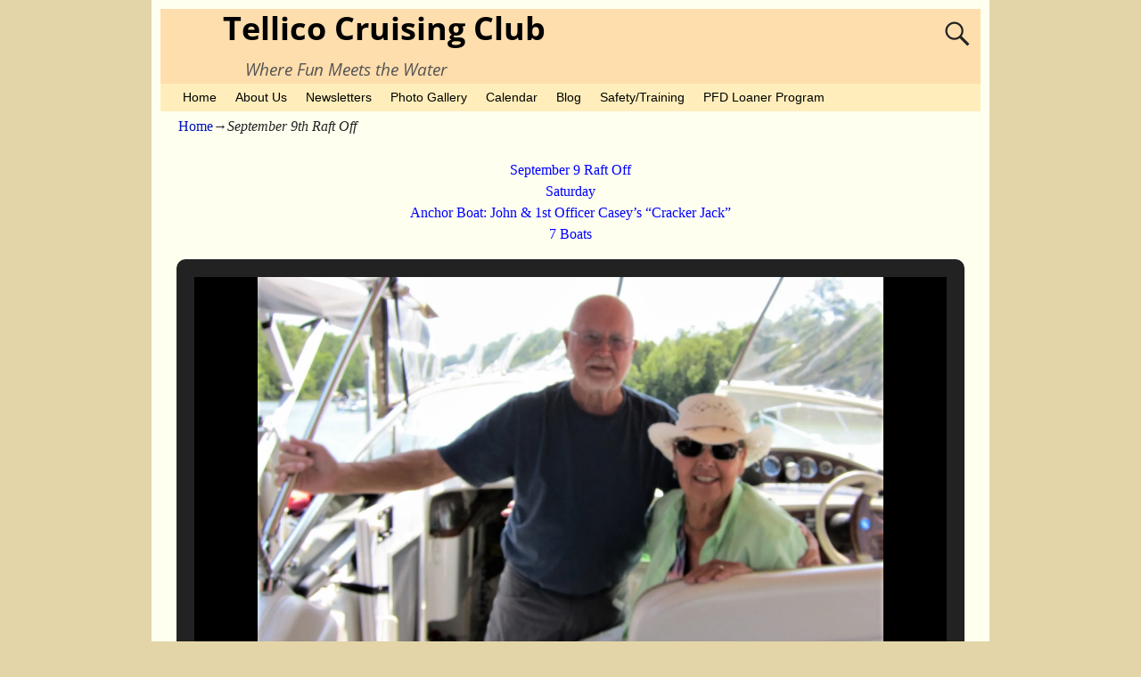

--- FILE ---
content_type: text/html; charset=UTF-8
request_url: https://tellicocruisingclub.com/?page_id=5632
body_size: 17964
content:
<!DOCTYPE html>
<html lang="en-US">
<head>
    <meta charset="UTF-8"/>
    <meta name='viewport' content='width=device-width,initial-scale=1.0' />

    <link rel="profile" href="//gmpg.org/xfn/11"/>
    <link rel="pingback" href=""/>

    <!-- Self-host Google Fonts -->
<link href='https://tellicocruisingclub.com/wp-content/themes/weaver-xtreme/assets/css/fonts/google/google-fonts.min.css?ver=6.7' rel='stylesheet' type='text/css'>
<link href='https://tellicocruisingclub.com/wp-content/plugins/weaver-xtreme-plus/includes/fonts/google-plus-fonts.min.css?ver=6.2' rel='stylesheet' type='text/css'>
<title>September 9th Raft Off &#8211; Tellico Cruising Club</title>
<meta name='robots' content='max-image-preview:large' />
	<style>img:is([sizes="auto" i], [sizes^="auto," i]) { contain-intrinsic-size: 3000px 1500px }</style>
	<link rel='dns-prefetch' href='//stats.wp.com' />
<link rel='dns-prefetch' href='//v0.wordpress.com' />
<link rel='preconnect' href='//c0.wp.com' />
<link rel='preconnect' href='//i0.wp.com' />
<link rel="alternate" type="application/rss+xml" title="Tellico Cruising Club &raquo; Feed" href="https://tellicocruisingclub.com/?feed=rss2" />
<link rel="alternate" type="application/rss+xml" title="Tellico Cruising Club &raquo; Comments Feed" href="https://tellicocruisingclub.com/?feed=comments-rss2" />
<script type="text/javascript">
/* <![CDATA[ */
window._wpemojiSettings = {"baseUrl":"https:\/\/s.w.org\/images\/core\/emoji\/16.0.1\/72x72\/","ext":".png","svgUrl":"https:\/\/s.w.org\/images\/core\/emoji\/16.0.1\/svg\/","svgExt":".svg","source":{"concatemoji":"https:\/\/tellicocruisingclub.com\/wp-includes\/js\/wp-emoji-release.min.js?ver=6.8.3"}};
/*! This file is auto-generated */
!function(s,n){var o,i,e;function c(e){try{var t={supportTests:e,timestamp:(new Date).valueOf()};sessionStorage.setItem(o,JSON.stringify(t))}catch(e){}}function p(e,t,n){e.clearRect(0,0,e.canvas.width,e.canvas.height),e.fillText(t,0,0);var t=new Uint32Array(e.getImageData(0,0,e.canvas.width,e.canvas.height).data),a=(e.clearRect(0,0,e.canvas.width,e.canvas.height),e.fillText(n,0,0),new Uint32Array(e.getImageData(0,0,e.canvas.width,e.canvas.height).data));return t.every(function(e,t){return e===a[t]})}function u(e,t){e.clearRect(0,0,e.canvas.width,e.canvas.height),e.fillText(t,0,0);for(var n=e.getImageData(16,16,1,1),a=0;a<n.data.length;a++)if(0!==n.data[a])return!1;return!0}function f(e,t,n,a){switch(t){case"flag":return n(e,"\ud83c\udff3\ufe0f\u200d\u26a7\ufe0f","\ud83c\udff3\ufe0f\u200b\u26a7\ufe0f")?!1:!n(e,"\ud83c\udde8\ud83c\uddf6","\ud83c\udde8\u200b\ud83c\uddf6")&&!n(e,"\ud83c\udff4\udb40\udc67\udb40\udc62\udb40\udc65\udb40\udc6e\udb40\udc67\udb40\udc7f","\ud83c\udff4\u200b\udb40\udc67\u200b\udb40\udc62\u200b\udb40\udc65\u200b\udb40\udc6e\u200b\udb40\udc67\u200b\udb40\udc7f");case"emoji":return!a(e,"\ud83e\udedf")}return!1}function g(e,t,n,a){var r="undefined"!=typeof WorkerGlobalScope&&self instanceof WorkerGlobalScope?new OffscreenCanvas(300,150):s.createElement("canvas"),o=r.getContext("2d",{willReadFrequently:!0}),i=(o.textBaseline="top",o.font="600 32px Arial",{});return e.forEach(function(e){i[e]=t(o,e,n,a)}),i}function t(e){var t=s.createElement("script");t.src=e,t.defer=!0,s.head.appendChild(t)}"undefined"!=typeof Promise&&(o="wpEmojiSettingsSupports",i=["flag","emoji"],n.supports={everything:!0,everythingExceptFlag:!0},e=new Promise(function(e){s.addEventListener("DOMContentLoaded",e,{once:!0})}),new Promise(function(t){var n=function(){try{var e=JSON.parse(sessionStorage.getItem(o));if("object"==typeof e&&"number"==typeof e.timestamp&&(new Date).valueOf()<e.timestamp+604800&&"object"==typeof e.supportTests)return e.supportTests}catch(e){}return null}();if(!n){if("undefined"!=typeof Worker&&"undefined"!=typeof OffscreenCanvas&&"undefined"!=typeof URL&&URL.createObjectURL&&"undefined"!=typeof Blob)try{var e="postMessage("+g.toString()+"("+[JSON.stringify(i),f.toString(),p.toString(),u.toString()].join(",")+"));",a=new Blob([e],{type:"text/javascript"}),r=new Worker(URL.createObjectURL(a),{name:"wpTestEmojiSupports"});return void(r.onmessage=function(e){c(n=e.data),r.terminate(),t(n)})}catch(e){}c(n=g(i,f,p,u))}t(n)}).then(function(e){for(var t in e)n.supports[t]=e[t],n.supports.everything=n.supports.everything&&n.supports[t],"flag"!==t&&(n.supports.everythingExceptFlag=n.supports.everythingExceptFlag&&n.supports[t]);n.supports.everythingExceptFlag=n.supports.everythingExceptFlag&&!n.supports.flag,n.DOMReady=!1,n.readyCallback=function(){n.DOMReady=!0}}).then(function(){return e}).then(function(){var e;n.supports.everything||(n.readyCallback(),(e=n.source||{}).concatemoji?t(e.concatemoji):e.wpemoji&&e.twemoji&&(t(e.twemoji),t(e.wpemoji)))}))}((window,document),window._wpemojiSettings);
/* ]]> */
</script>
<style id='wp-emoji-styles-inline-css' type='text/css'>

	img.wp-smiley, img.emoji {
		display: inline !important;
		border: none !important;
		box-shadow: none !important;
		height: 1em !important;
		width: 1em !important;
		margin: 0 0.07em !important;
		vertical-align: -0.1em !important;
		background: none !important;
		padding: 0 !important;
	}
</style>
<link rel='stylesheet' id='wp-block-library-css' href='https://c0.wp.com/c/6.8.3/wp-includes/css/dist/block-library/style.min.css' type='text/css' media='all' />
<style id='wp-block-library-theme-inline-css' type='text/css'>
.wp-block-audio :where(figcaption){color:#555;font-size:13px;text-align:center}.is-dark-theme .wp-block-audio :where(figcaption){color:#ffffffa6}.wp-block-audio{margin:0 0 1em}.wp-block-code{border:1px solid #ccc;border-radius:4px;font-family:Menlo,Consolas,monaco,monospace;padding:.8em 1em}.wp-block-embed :where(figcaption){color:#555;font-size:13px;text-align:center}.is-dark-theme .wp-block-embed :where(figcaption){color:#ffffffa6}.wp-block-embed{margin:0 0 1em}.blocks-gallery-caption{color:#555;font-size:13px;text-align:center}.is-dark-theme .blocks-gallery-caption{color:#ffffffa6}:root :where(.wp-block-image figcaption){color:#555;font-size:13px;text-align:center}.is-dark-theme :root :where(.wp-block-image figcaption){color:#ffffffa6}.wp-block-image{margin:0 0 1em}.wp-block-pullquote{border-bottom:4px solid;border-top:4px solid;color:currentColor;margin-bottom:1.75em}.wp-block-pullquote cite,.wp-block-pullquote footer,.wp-block-pullquote__citation{color:currentColor;font-size:.8125em;font-style:normal;text-transform:uppercase}.wp-block-quote{border-left:.25em solid;margin:0 0 1.75em;padding-left:1em}.wp-block-quote cite,.wp-block-quote footer{color:currentColor;font-size:.8125em;font-style:normal;position:relative}.wp-block-quote:where(.has-text-align-right){border-left:none;border-right:.25em solid;padding-left:0;padding-right:1em}.wp-block-quote:where(.has-text-align-center){border:none;padding-left:0}.wp-block-quote.is-large,.wp-block-quote.is-style-large,.wp-block-quote:where(.is-style-plain){border:none}.wp-block-search .wp-block-search__label{font-weight:700}.wp-block-search__button{border:1px solid #ccc;padding:.375em .625em}:where(.wp-block-group.has-background){padding:1.25em 2.375em}.wp-block-separator.has-css-opacity{opacity:.4}.wp-block-separator{border:none;border-bottom:2px solid;margin-left:auto;margin-right:auto}.wp-block-separator.has-alpha-channel-opacity{opacity:1}.wp-block-separator:not(.is-style-wide):not(.is-style-dots){width:100px}.wp-block-separator.has-background:not(.is-style-dots){border-bottom:none;height:1px}.wp-block-separator.has-background:not(.is-style-wide):not(.is-style-dots){height:2px}.wp-block-table{margin:0 0 1em}.wp-block-table td,.wp-block-table th{word-break:normal}.wp-block-table :where(figcaption){color:#555;font-size:13px;text-align:center}.is-dark-theme .wp-block-table :where(figcaption){color:#ffffffa6}.wp-block-video :where(figcaption){color:#555;font-size:13px;text-align:center}.is-dark-theme .wp-block-video :where(figcaption){color:#ffffffa6}.wp-block-video{margin:0 0 1em}:root :where(.wp-block-template-part.has-background){margin-bottom:0;margin-top:0;padding:1.25em 2.375em}
</style>
<style id='classic-theme-styles-inline-css' type='text/css'>
/*! This file is auto-generated */
.wp-block-button__link{color:#fff;background-color:#32373c;border-radius:9999px;box-shadow:none;text-decoration:none;padding:calc(.667em + 2px) calc(1.333em + 2px);font-size:1.125em}.wp-block-file__button{background:#32373c;color:#fff;text-decoration:none}
</style>
<style id='xo-event-calendar-event-calendar-style-inline-css' type='text/css'>
.xo-event-calendar{font-family:Helvetica Neue,Helvetica,Hiragino Kaku Gothic ProN,Meiryo,MS PGothic,sans-serif;overflow:auto;position:relative}.xo-event-calendar td,.xo-event-calendar th{padding:0!important}.xo-event-calendar .calendar:nth-child(n+2) .month-next,.xo-event-calendar .calendar:nth-child(n+2) .month-prev{visibility:hidden}.xo-event-calendar table{background-color:transparent;border-collapse:separate;border-spacing:0;color:#333;margin:0;padding:0;table-layout:fixed;width:100%}.xo-event-calendar table caption,.xo-event-calendar table tbody,.xo-event-calendar table td,.xo-event-calendar table tfoot,.xo-event-calendar table th,.xo-event-calendar table thead,.xo-event-calendar table tr{background:transparent;border:0;margin:0;opacity:1;outline:0;padding:0;vertical-align:baseline}.xo-event-calendar table table tr{display:table-row}.xo-event-calendar table table td,.xo-event-calendar table table th{display:table-cell;padding:0}.xo-event-calendar table.xo-month{border:1px solid #ccc;border-right-width:0;margin:0 0 8px;padding:0}.xo-event-calendar table.xo-month td,.xo-event-calendar table.xo-month th{background-color:#fff;border:1px solid #ccc;padding:0}.xo-event-calendar table.xo-month caption{caption-side:top}.xo-event-calendar table.xo-month .month-header{display:flex;flex-flow:wrap;justify-content:center;margin:4px 0}.xo-event-calendar table.xo-month .month-header>span{flex-grow:1;text-align:center}.xo-event-calendar table.xo-month button{background-color:transparent;border:0;box-shadow:none;color:#333;cursor:pointer;margin:0;overflow:hidden;padding:0;text-shadow:none;width:38px}.xo-event-calendar table.xo-month button[disabled]{cursor:default;opacity:.3}.xo-event-calendar table.xo-month button>span{text-align:center;vertical-align:middle}.xo-event-calendar table.xo-month button span.nav-prev{border-bottom:2px solid #333;border-left:2px solid #333;display:inline-block;font-size:0;height:13px;transform:rotate(45deg);width:13px}.xo-event-calendar table.xo-month button span.nav-next{border-right:2px solid #333;border-top:2px solid #333;display:inline-block;font-size:0;height:13px;transform:rotate(45deg);width:13px}.xo-event-calendar table.xo-month button:hover span.nav-next,.xo-event-calendar table.xo-month button:hover span.nav-prev{border-width:3px}.xo-event-calendar table.xo-month>thead th{border-width:0 1px 0 0;color:#333;font-size:.9em;font-weight:700;padding:1px 0;text-align:center}.xo-event-calendar table.xo-month>thead th.sunday{color:#d00}.xo-event-calendar table.xo-month>thead th.saturday{color:#00d}.xo-event-calendar table.xo-month .month-week{border:0;overflow:hidden;padding:0;position:relative;width:100%}.xo-event-calendar table.xo-month .month-week table{border:0;margin:0;padding:0}.xo-event-calendar table.xo-month .month-dayname{border-width:1px 0 0 1px;bottom:0;left:0;position:absolute;right:0;top:0}.xo-event-calendar table.xo-month .month-dayname td{border-width:1px 1px 0 0;padding:0}.xo-event-calendar table.xo-month .month-dayname td div{border-width:1px 1px 0 0;font-size:100%;height:1000px;line-height:1.2em;padding:4px;text-align:right}.xo-event-calendar table.xo-month .month-dayname td div.other-month{opacity:.6}.xo-event-calendar table.xo-month .month-dayname td div.today{color:#00d;font-weight:700}.xo-event-calendar table.xo-month .month-dayname-space{height:1.5em;position:relative;top:0}.xo-event-calendar table.xo-month .month-event{background-color:transparent;position:relative;top:0}.xo-event-calendar table.xo-month .month-event td{background-color:transparent;border-width:0 1px 0 0;padding:0 1px 2px}.xo-event-calendar table.xo-month .month-event-space{background-color:transparent;height:1.5em}.xo-event-calendar table.xo-month .month-event-space td{border-width:0 1px 0 0}.xo-event-calendar table.xo-month .month-event tr,.xo-event-calendar table.xo-month .month-event-space tr{background-color:transparent}.xo-event-calendar table.xo-month .month-event-title{background-color:#ccc;border-radius:3px;color:#666;display:block;font-size:.8em;margin:1px;overflow:hidden;padding:0 4px;text-align:left;white-space:nowrap}.xo-event-calendar p.holiday-title{font-size:90%;margin:0;padding:2px 0;vertical-align:middle}.xo-event-calendar p.holiday-title span{border:1px solid #ccc;margin:0 6px 0 0;padding:0 0 0 18px}.xo-event-calendar .loading-animation{left:50%;margin:-20px 0 0 -20px;position:absolute;top:50%}@media(min-width:600px){.xo-event-calendar .calendars.columns-2{-moz-column-gap:15px;column-gap:15px;display:grid;grid-template-columns:repeat(2,1fr);row-gap:5px}.xo-event-calendar .calendars.columns-2 .month-next,.xo-event-calendar .calendars.columns-2 .month-prev{visibility:hidden}.xo-event-calendar .calendars.columns-2 .calendar:first-child .month-prev,.xo-event-calendar .calendars.columns-2 .calendar:nth-child(2) .month-next{visibility:visible}.xo-event-calendar .calendars.columns-3{-moz-column-gap:15px;column-gap:15px;display:grid;grid-template-columns:repeat(3,1fr);row-gap:5px}.xo-event-calendar .calendars.columns-3 .month-next,.xo-event-calendar .calendars.columns-3 .month-prev{visibility:hidden}.xo-event-calendar .calendars.columns-3 .calendar:first-child .month-prev,.xo-event-calendar .calendars.columns-3 .calendar:nth-child(3) .month-next{visibility:visible}.xo-event-calendar .calendars.columns-4{-moz-column-gap:15px;column-gap:15px;display:grid;grid-template-columns:repeat(4,1fr);row-gap:5px}.xo-event-calendar .calendars.columns-4 .month-next,.xo-event-calendar .calendars.columns-4 .month-prev{visibility:hidden}.xo-event-calendar .calendars.columns-4 .calendar:first-child .month-prev,.xo-event-calendar .calendars.columns-4 .calendar:nth-child(4) .month-next{visibility:visible}}.xo-event-calendar.xo-calendar-loading .xo-months{opacity:.5}.xo-event-calendar.xo-calendar-loading .loading-animation{animation:loadingCircRot .8s linear infinite;border:5px solid rgba(0,0,0,.2);border-radius:50%;border-top-color:#4285f4;height:40px;width:40px}@keyframes loadingCircRot{0%{transform:rotate(0deg)}to{transform:rotate(359deg)}}.xo-event-calendar.is-style-legacy table.xo-month .month-header>span{font-size:120%;line-height:28px}.xo-event-calendar.is-style-regular table.xo-month button:not(:hover):not(:active):not(.has-background){background-color:transparent;color:#333}.xo-event-calendar.is-style-regular table.xo-month button>span{text-align:center;vertical-align:middle}.xo-event-calendar.is-style-regular table.xo-month button>span:not(.dashicons){font-size:2em;overflow:hidden;text-indent:100%;white-space:nowrap}.xo-event-calendar.is-style-regular table.xo-month .month-next,.xo-event-calendar.is-style-regular table.xo-month .month-prev{height:2em;width:2em}.xo-event-calendar.is-style-regular table.xo-month .month-header{align-items:center;display:flex;justify-content:center;padding:.2em 0}.xo-event-calendar.is-style-regular table.xo-month .month-header .calendar-caption{flex-grow:1}.xo-event-calendar.is-style-regular table.xo-month .month-header>span{font-size:1.1em}.xo-event-calendar.is-style-regular table.xo-month>thead th{background:#fafafa;font-size:.8em}.xo-event-calendar.is-style-regular table.xo-month .month-dayname td div{font-size:1em;padding:.2em}.xo-event-calendar.is-style-regular table.xo-month .month-dayname td div.today{color:#339;font-weight:700}.xo-event-calendar.is-style-regular .holiday-titles{display:inline-flex;flex-wrap:wrap;gap:.25em 1em}.xo-event-calendar.is-style-regular p.holiday-title{font-size:.875em;margin:0 0 .5em}.xo-event-calendar.is-style-regular p.holiday-title span{margin:0 .25em 0 0;padding:0 0 0 1.25em}

</style>
<style id='xo-event-calendar-simple-calendar-style-inline-css' type='text/css'>
.xo-simple-calendar{box-sizing:border-box;font-family:Helvetica Neue,Helvetica,Hiragino Kaku Gothic ProN,Meiryo,MS PGothic,sans-serif;margin:0;padding:0;position:relative}.xo-simple-calendar td,.xo-simple-calendar th{padding:0!important}.xo-simple-calendar .calendar:nth-child(n+2) .month-next,.xo-simple-calendar .calendar:nth-child(n+2) .month-prev{visibility:hidden}.xo-simple-calendar .calendar table.month{border:0;border-collapse:separate;border-spacing:1px;box-sizing:border-box;margin:0 0 .5em;min-width:auto;outline:0;padding:0;table-layout:fixed;width:100%}.xo-simple-calendar .calendar table.month caption,.xo-simple-calendar .calendar table.month tbody,.xo-simple-calendar .calendar table.month td,.xo-simple-calendar .calendar table.month tfoot,.xo-simple-calendar .calendar table.month th,.xo-simple-calendar .calendar table.month thead,.xo-simple-calendar .calendar table.month tr{background:transparent;border:0;margin:0;opacity:1;outline:0;padding:0;vertical-align:baseline}.xo-simple-calendar .calendar table.month caption{caption-side:top;font-size:1.1em}.xo-simple-calendar .calendar table.month .month-header{align-items:center;display:flex;justify-content:center;width:100%}.xo-simple-calendar .calendar table.month .month-header .month-title{flex-grow:1;font-size:1em;font-weight:400;letter-spacing:.1em;line-height:1em;padding:0;text-align:center}.xo-simple-calendar .calendar table.month .month-header button{background:none;background-color:transparent;border:0;font-size:1.4em;line-height:1.4em;margin:0;outline-offset:0;padding:0;width:1.4em}.xo-simple-calendar .calendar table.month .month-header button:not(:hover):not(:active):not(.has-background){background-color:transparent}.xo-simple-calendar .calendar table.month .month-header button:hover{opacity:.6}.xo-simple-calendar .calendar table.month .month-header button:disabled{cursor:auto;opacity:.3}.xo-simple-calendar .calendar table.month .month-header .month-next,.xo-simple-calendar .calendar table.month .month-header .month-prev{background-color:transparent;color:#333;cursor:pointer}.xo-simple-calendar .calendar table.month tr{background:transparent;border:0;outline:0}.xo-simple-calendar .calendar table.month td,.xo-simple-calendar .calendar table.month th{background:transparent;border:0;outline:0;text-align:center;vertical-align:middle;word-break:normal}.xo-simple-calendar .calendar table.month th{font-size:.8em;font-weight:700}.xo-simple-calendar .calendar table.month td{font-size:1em;font-weight:400}.xo-simple-calendar .calendar table.month .day.holiday{color:#333}.xo-simple-calendar .calendar table.month .day.other{opacity:.3}.xo-simple-calendar .calendar table.month .day>span{box-sizing:border-box;display:inline-block;padding:.2em;width:100%}.xo-simple-calendar .calendar table.month th>span{color:#333}.xo-simple-calendar .calendar table.month .day.sun>span,.xo-simple-calendar .calendar table.month th.sun>span{color:#ec0220}.xo-simple-calendar .calendar table.month .day.sat>span,.xo-simple-calendar .calendar table.month th.sat>span{color:#0069de}.xo-simple-calendar .calendars-footer{margin:.5em;padding:0}.xo-simple-calendar .calendars-footer ul.holiday-titles{border:0;display:inline-flex;flex-wrap:wrap;gap:.25em 1em;margin:0;outline:0;padding:0}.xo-simple-calendar .calendars-footer ul.holiday-titles li{border:0;list-style:none;margin:0;outline:0;padding:0}.xo-simple-calendar .calendars-footer ul.holiday-titles li:after,.xo-simple-calendar .calendars-footer ul.holiday-titles li:before{content:none}.xo-simple-calendar .calendars-footer ul.holiday-titles .mark{border-radius:50%;display:inline-block;height:1.2em;vertical-align:middle;width:1.2em}.xo-simple-calendar .calendars-footer ul.holiday-titles .title{font-size:.7em;vertical-align:middle}@media(min-width:600px){.xo-simple-calendar .calendars.columns-2{-moz-column-gap:15px;column-gap:15px;display:grid;grid-template-columns:repeat(2,1fr);row-gap:5px}.xo-simple-calendar .calendars.columns-2 .month-next,.xo-simple-calendar .calendars.columns-2 .month-prev{visibility:hidden}.xo-simple-calendar .calendars.columns-2 .calendar:first-child .month-prev,.xo-simple-calendar .calendars.columns-2 .calendar:nth-child(2) .month-next{visibility:visible}.xo-simple-calendar .calendars.columns-3{-moz-column-gap:15px;column-gap:15px;display:grid;grid-template-columns:repeat(3,1fr);row-gap:5px}.xo-simple-calendar .calendars.columns-3 .month-next,.xo-simple-calendar .calendars.columns-3 .month-prev{visibility:hidden}.xo-simple-calendar .calendars.columns-3 .calendar:first-child .month-prev,.xo-simple-calendar .calendars.columns-3 .calendar:nth-child(3) .month-next{visibility:visible}.xo-simple-calendar .calendars.columns-4{-moz-column-gap:15px;column-gap:15px;display:grid;grid-template-columns:repeat(4,1fr);row-gap:5px}.xo-simple-calendar .calendars.columns-4 .month-next,.xo-simple-calendar .calendars.columns-4 .month-prev{visibility:hidden}.xo-simple-calendar .calendars.columns-4 .calendar:first-child .month-prev,.xo-simple-calendar .calendars.columns-4 .calendar:nth-child(4) .month-next{visibility:visible}}.xo-simple-calendar .calendar-loading-animation{left:50%;margin:-20px 0 0 -20px;position:absolute;top:50%}.xo-simple-calendar.xo-calendar-loading .calendars{opacity:.3}.xo-simple-calendar.xo-calendar-loading .calendar-loading-animation{animation:SimpleCalendarLoadingCircRot .8s linear infinite;border:5px solid rgba(0,0,0,.2);border-radius:50%;border-top-color:#4285f4;height:40px;width:40px}@keyframes SimpleCalendarLoadingCircRot{0%{transform:rotate(0deg)}to{transform:rotate(359deg)}}.xo-simple-calendar.is-style-regular table.month{border-collapse:collapse;border-spacing:0}.xo-simple-calendar.is-style-regular table.month tr{border:0}.xo-simple-calendar.is-style-regular table.month .day>span{border-radius:50%;line-height:2em;padding:.1em;width:2.2em}.xo-simple-calendar.is-style-frame table.month{background:transparent;border-collapse:collapse;border-spacing:0}.xo-simple-calendar.is-style-frame table.month thead tr{background:#eee}.xo-simple-calendar.is-style-frame table.month tbody tr{background:#fff}.xo-simple-calendar.is-style-frame table.month td,.xo-simple-calendar.is-style-frame table.month th{border:1px solid #ccc}.xo-simple-calendar.is-style-frame .calendars-footer{margin:8px 0}.xo-simple-calendar.is-style-frame .calendars-footer ul.holiday-titles .mark{border:1px solid #ccc;border-radius:0}

</style>
<link rel='stylesheet' id='mediaelement-css' href='https://c0.wp.com/c/6.8.3/wp-includes/js/mediaelement/mediaelementplayer-legacy.min.css' type='text/css' media='all' />
<link rel='stylesheet' id='wp-mediaelement-css' href='https://c0.wp.com/c/6.8.3/wp-includes/js/mediaelement/wp-mediaelement.min.css' type='text/css' media='all' />
<style id='jetpack-sharing-buttons-style-inline-css' type='text/css'>
.jetpack-sharing-buttons__services-list{display:flex;flex-direction:row;flex-wrap:wrap;gap:0;list-style-type:none;margin:5px;padding:0}.jetpack-sharing-buttons__services-list.has-small-icon-size{font-size:12px}.jetpack-sharing-buttons__services-list.has-normal-icon-size{font-size:16px}.jetpack-sharing-buttons__services-list.has-large-icon-size{font-size:24px}.jetpack-sharing-buttons__services-list.has-huge-icon-size{font-size:36px}@media print{.jetpack-sharing-buttons__services-list{display:none!important}}.editor-styles-wrapper .wp-block-jetpack-sharing-buttons{gap:0;padding-inline-start:0}ul.jetpack-sharing-buttons__services-list.has-background{padding:1.25em 2.375em}
</style>
<style id='global-styles-inline-css' type='text/css'>
:root{--wp--preset--aspect-ratio--square: 1;--wp--preset--aspect-ratio--4-3: 4/3;--wp--preset--aspect-ratio--3-4: 3/4;--wp--preset--aspect-ratio--3-2: 3/2;--wp--preset--aspect-ratio--2-3: 2/3;--wp--preset--aspect-ratio--16-9: 16/9;--wp--preset--aspect-ratio--9-16: 9/16;--wp--preset--color--black: #000000;--wp--preset--color--cyan-bluish-gray: #abb8c3;--wp--preset--color--white: #ffffff;--wp--preset--color--pale-pink: #f78da7;--wp--preset--color--vivid-red: #cf2e2e;--wp--preset--color--luminous-vivid-orange: #ff6900;--wp--preset--color--luminous-vivid-amber: #fcb900;--wp--preset--color--light-green-cyan: #7bdcb5;--wp--preset--color--vivid-green-cyan: #00d084;--wp--preset--color--pale-cyan-blue: #8ed1fc;--wp--preset--color--vivid-cyan-blue: #0693e3;--wp--preset--color--vivid-purple: #9b51e0;--wp--preset--gradient--vivid-cyan-blue-to-vivid-purple: linear-gradient(135deg,rgba(6,147,227,1) 0%,rgb(155,81,224) 100%);--wp--preset--gradient--light-green-cyan-to-vivid-green-cyan: linear-gradient(135deg,rgb(122,220,180) 0%,rgb(0,208,130) 100%);--wp--preset--gradient--luminous-vivid-amber-to-luminous-vivid-orange: linear-gradient(135deg,rgba(252,185,0,1) 0%,rgba(255,105,0,1) 100%);--wp--preset--gradient--luminous-vivid-orange-to-vivid-red: linear-gradient(135deg,rgba(255,105,0,1) 0%,rgb(207,46,46) 100%);--wp--preset--gradient--very-light-gray-to-cyan-bluish-gray: linear-gradient(135deg,rgb(238,238,238) 0%,rgb(169,184,195) 100%);--wp--preset--gradient--cool-to-warm-spectrum: linear-gradient(135deg,rgb(74,234,220) 0%,rgb(151,120,209) 20%,rgb(207,42,186) 40%,rgb(238,44,130) 60%,rgb(251,105,98) 80%,rgb(254,248,76) 100%);--wp--preset--gradient--blush-light-purple: linear-gradient(135deg,rgb(255,206,236) 0%,rgb(152,150,240) 100%);--wp--preset--gradient--blush-bordeaux: linear-gradient(135deg,rgb(254,205,165) 0%,rgb(254,45,45) 50%,rgb(107,0,62) 100%);--wp--preset--gradient--luminous-dusk: linear-gradient(135deg,rgb(255,203,112) 0%,rgb(199,81,192) 50%,rgb(65,88,208) 100%);--wp--preset--gradient--pale-ocean: linear-gradient(135deg,rgb(255,245,203) 0%,rgb(182,227,212) 50%,rgb(51,167,181) 100%);--wp--preset--gradient--electric-grass: linear-gradient(135deg,rgb(202,248,128) 0%,rgb(113,206,126) 100%);--wp--preset--gradient--midnight: linear-gradient(135deg,rgb(2,3,129) 0%,rgb(40,116,252) 100%);--wp--preset--font-size--small: 13px;--wp--preset--font-size--medium: 20px;--wp--preset--font-size--large: 36px;--wp--preset--font-size--x-large: 42px;--wp--preset--spacing--20: 0.44rem;--wp--preset--spacing--30: 0.67rem;--wp--preset--spacing--40: 1rem;--wp--preset--spacing--50: 1.5rem;--wp--preset--spacing--60: 2.25rem;--wp--preset--spacing--70: 3.38rem;--wp--preset--spacing--80: 5.06rem;--wp--preset--shadow--natural: 6px 6px 9px rgba(0, 0, 0, 0.2);--wp--preset--shadow--deep: 12px 12px 50px rgba(0, 0, 0, 0.4);--wp--preset--shadow--sharp: 6px 6px 0px rgba(0, 0, 0, 0.2);--wp--preset--shadow--outlined: 6px 6px 0px -3px rgba(255, 255, 255, 1), 6px 6px rgba(0, 0, 0, 1);--wp--preset--shadow--crisp: 6px 6px 0px rgba(0, 0, 0, 1);}:where(.is-layout-flex){gap: 0.5em;}:where(.is-layout-grid){gap: 0.5em;}body .is-layout-flex{display: flex;}.is-layout-flex{flex-wrap: wrap;align-items: center;}.is-layout-flex > :is(*, div){margin: 0;}body .is-layout-grid{display: grid;}.is-layout-grid > :is(*, div){margin: 0;}:where(.wp-block-columns.is-layout-flex){gap: 2em;}:where(.wp-block-columns.is-layout-grid){gap: 2em;}:where(.wp-block-post-template.is-layout-flex){gap: 1.25em;}:where(.wp-block-post-template.is-layout-grid){gap: 1.25em;}.has-black-color{color: var(--wp--preset--color--black) !important;}.has-cyan-bluish-gray-color{color: var(--wp--preset--color--cyan-bluish-gray) !important;}.has-white-color{color: var(--wp--preset--color--white) !important;}.has-pale-pink-color{color: var(--wp--preset--color--pale-pink) !important;}.has-vivid-red-color{color: var(--wp--preset--color--vivid-red) !important;}.has-luminous-vivid-orange-color{color: var(--wp--preset--color--luminous-vivid-orange) !important;}.has-luminous-vivid-amber-color{color: var(--wp--preset--color--luminous-vivid-amber) !important;}.has-light-green-cyan-color{color: var(--wp--preset--color--light-green-cyan) !important;}.has-vivid-green-cyan-color{color: var(--wp--preset--color--vivid-green-cyan) !important;}.has-pale-cyan-blue-color{color: var(--wp--preset--color--pale-cyan-blue) !important;}.has-vivid-cyan-blue-color{color: var(--wp--preset--color--vivid-cyan-blue) !important;}.has-vivid-purple-color{color: var(--wp--preset--color--vivid-purple) !important;}.has-black-background-color{background-color: var(--wp--preset--color--black) !important;}.has-cyan-bluish-gray-background-color{background-color: var(--wp--preset--color--cyan-bluish-gray) !important;}.has-white-background-color{background-color: var(--wp--preset--color--white) !important;}.has-pale-pink-background-color{background-color: var(--wp--preset--color--pale-pink) !important;}.has-vivid-red-background-color{background-color: var(--wp--preset--color--vivid-red) !important;}.has-luminous-vivid-orange-background-color{background-color: var(--wp--preset--color--luminous-vivid-orange) !important;}.has-luminous-vivid-amber-background-color{background-color: var(--wp--preset--color--luminous-vivid-amber) !important;}.has-light-green-cyan-background-color{background-color: var(--wp--preset--color--light-green-cyan) !important;}.has-vivid-green-cyan-background-color{background-color: var(--wp--preset--color--vivid-green-cyan) !important;}.has-pale-cyan-blue-background-color{background-color: var(--wp--preset--color--pale-cyan-blue) !important;}.has-vivid-cyan-blue-background-color{background-color: var(--wp--preset--color--vivid-cyan-blue) !important;}.has-vivid-purple-background-color{background-color: var(--wp--preset--color--vivid-purple) !important;}.has-black-border-color{border-color: var(--wp--preset--color--black) !important;}.has-cyan-bluish-gray-border-color{border-color: var(--wp--preset--color--cyan-bluish-gray) !important;}.has-white-border-color{border-color: var(--wp--preset--color--white) !important;}.has-pale-pink-border-color{border-color: var(--wp--preset--color--pale-pink) !important;}.has-vivid-red-border-color{border-color: var(--wp--preset--color--vivid-red) !important;}.has-luminous-vivid-orange-border-color{border-color: var(--wp--preset--color--luminous-vivid-orange) !important;}.has-luminous-vivid-amber-border-color{border-color: var(--wp--preset--color--luminous-vivid-amber) !important;}.has-light-green-cyan-border-color{border-color: var(--wp--preset--color--light-green-cyan) !important;}.has-vivid-green-cyan-border-color{border-color: var(--wp--preset--color--vivid-green-cyan) !important;}.has-pale-cyan-blue-border-color{border-color: var(--wp--preset--color--pale-cyan-blue) !important;}.has-vivid-cyan-blue-border-color{border-color: var(--wp--preset--color--vivid-cyan-blue) !important;}.has-vivid-purple-border-color{border-color: var(--wp--preset--color--vivid-purple) !important;}.has-vivid-cyan-blue-to-vivid-purple-gradient-background{background: var(--wp--preset--gradient--vivid-cyan-blue-to-vivid-purple) !important;}.has-light-green-cyan-to-vivid-green-cyan-gradient-background{background: var(--wp--preset--gradient--light-green-cyan-to-vivid-green-cyan) !important;}.has-luminous-vivid-amber-to-luminous-vivid-orange-gradient-background{background: var(--wp--preset--gradient--luminous-vivid-amber-to-luminous-vivid-orange) !important;}.has-luminous-vivid-orange-to-vivid-red-gradient-background{background: var(--wp--preset--gradient--luminous-vivid-orange-to-vivid-red) !important;}.has-very-light-gray-to-cyan-bluish-gray-gradient-background{background: var(--wp--preset--gradient--very-light-gray-to-cyan-bluish-gray) !important;}.has-cool-to-warm-spectrum-gradient-background{background: var(--wp--preset--gradient--cool-to-warm-spectrum) !important;}.has-blush-light-purple-gradient-background{background: var(--wp--preset--gradient--blush-light-purple) !important;}.has-blush-bordeaux-gradient-background{background: var(--wp--preset--gradient--blush-bordeaux) !important;}.has-luminous-dusk-gradient-background{background: var(--wp--preset--gradient--luminous-dusk) !important;}.has-pale-ocean-gradient-background{background: var(--wp--preset--gradient--pale-ocean) !important;}.has-electric-grass-gradient-background{background: var(--wp--preset--gradient--electric-grass) !important;}.has-midnight-gradient-background{background: var(--wp--preset--gradient--midnight) !important;}.has-small-font-size{font-size: var(--wp--preset--font-size--small) !important;}.has-medium-font-size{font-size: var(--wp--preset--font-size--medium) !important;}.has-large-font-size{font-size: var(--wp--preset--font-size--large) !important;}.has-x-large-font-size{font-size: var(--wp--preset--font-size--x-large) !important;}
:where(.wp-block-post-template.is-layout-flex){gap: 1.25em;}:where(.wp-block-post-template.is-layout-grid){gap: 1.25em;}
:where(.wp-block-columns.is-layout-flex){gap: 2em;}:where(.wp-block-columns.is-layout-grid){gap: 2em;}
:root :where(.wp-block-pullquote){font-size: 1.5em;line-height: 1.6;}
</style>
<link rel='stylesheet' id='wii2wx-style-sheet-css' href='https://tellicocruisingclub.com/wp-content/plugins/weaver-ii-to-weaver-xtreme/wii2wx_style.css?ver=all' type='text/css' media='all' />
<link rel='stylesheet' id='wp-components-css' href='https://c0.wp.com/c/6.8.3/wp-includes/css/dist/components/style.min.css' type='text/css' media='all' />
<link rel='stylesheet' id='godaddy-styles-css' href='https://tellicocruisingclub.com/wp-content/mu-plugins/vendor/wpex/godaddy-launch/includes/Dependencies/GoDaddy/Styles/build/latest.css?ver=2.0.2' type='text/css' media='all' />
<link rel='stylesheet' id='atw-posts-style-sheet-css' href='https://tellicocruisingclub.com/wp-content/plugins/show-posts/atw-posts-style.min.css?ver=1.8.1' type='text/css' media='all' />
<link rel='stylesheet' id='wvrc-compat-style-css' href='https://tellicocruisingclub.com/wp-content/plugins/weaver-themes-shortcode-compatibility/weaver-theme-compatibility.min.css?ver=1.0.4' type='text/css' media='all' />
<link rel='stylesheet' id='dashicons-css' href='https://c0.wp.com/c/6.8.3/wp-includes/css/dashicons.min.css' type='text/css' media='all' />
<link rel='stylesheet' id='xo-event-calendar-css' href='https://tellicocruisingclub.com/wp-content/plugins/xo-event-calendar/css/xo-event-calendar.css?ver=3.2.10' type='text/css' media='all' />
<link rel='stylesheet' id='weaverx-font-sheet-css' href='https://tellicocruisingclub.com/wp-content/themes/weaver-xtreme/assets/css/fonts.min.css?ver=6.7' type='text/css' media='all' />
<link rel='stylesheet' id='weaverx-style-sheet-css' href='https://tellicocruisingclub.com/wp-content/themes/weaver-xtreme/assets/css/style-weaverx.min.css?ver=6.7' type='text/css' media='all' />
<style id='weaverx-style-sheet-inline-css' type='text/css'>
#wrapper{max-width:940px}@media (min-width:1188px){.weaverx-sb-one-column .alignwide,#header .alignwide,#header.alignwide,#colophon.alignwide,#colophon .alignwide,#container .alignwide,#container.alignwide,#wrapper .alignwide,#wrapper.alignwide,#infobar .alignwide,.alignwide{margin-left:inherit;margin-right:inherit;max-width:none;width:100%}}@media (max-width:1187px){.alignwide{margin-left:inherit;margin-right:inherit;max-width:none;width:100%}}@media (min-width:1015px){.weaverx-sb-one-column .alignwide,#header .alignwide,#header.alignwide,#colophon.alignwide,#colophon .alignwide,#container .alignwide,#container.alignwide,#wrapper .alignwide,#wrapper.alignwide,#infobar .alignwide,.alignwide{margin-left:calc(50% - 46vw);margin-right:calc(50% - 46vw);max-width:10000px;width:92vw}}@media (max-width:1014px){.alignwide{margin-left:0 !important;margin-right:0 !important;max-width:100% !important;width:100% !important}}a,.wrapper a{color:#0011BB}a:hover,.wrapper a:hover{color:#BB1100}.wrapper .entry-meta a,.wrapper .entry-utility a{color:#0011BB}.wrapper .entry-meta a:hover,.wrapper .entry-utility a:hover{color:#BB1100}.wrapper .widget a{color:#0011BB}.wrapper .widget a:hover{color:#BB1100}#branding #header-image img{float:left}/* float-left*/.weaverx-theme-menu .current_page_item >a,.weaverx-theme-menu .current-menu-item >a,.weaverx-theme-menu .current-cat >a,.weaverx-theme-menu .current_page_ancestor >a,.weaverx-theme-menu .current-category-ancestor >a,.weaverx-theme-menu .current-menu-ancestor >a,.weaverx-theme-menu .current-menu-parent >a,.weaverx-theme-menu .current-category-parent >a{color:#222 !important}.weaverx-theme-menu .current_page_item >a,.weaverx-theme-menu .current-menu-item >a,.weaverx-theme-menu .current-cat >a,.weaverx-theme-menu .current_page_ancestor >a,.weaverx-theme-menu .current-category-ancestor >a,.weaverx-theme-menu .current-menu-ancestor >a,.weaverx-theme-menu .current-menu-parent >a,.weaverx-theme-menu .current-category-parent >a{font-weight:bold}#comments-title h3,#comments-title h4,#respond h3{color:#000000}.commentlist li.comment,#respond{background-color:#F5F5DC}#respond input#submit{background-color:#D9D9C3}body{font-size:1.00000em}#site-tagline >span,.site-tagline >span{letter-spacing:-0.00250em}body{background-color:#E3D5A7}.menu-primary .wvrx-menu-container,.menu-primary .site-title-on-menu,.menu-primary .site-title-on-menu a{background-color:#FFEEBB}.menu-primary .wvrx-menu-container,.menu-primary .site-title-on-menu,.menu-primary .site-title-on-menu a{color:#000000}.menu-secondary .wvrx-menu-container{background-color:#FFEEBB}.menu-secondary .wvrx-menu-container{color:#000000}.menu-extra .wvrx-menu-container{background-color:#FFEEBB}.menu-extra .wvrx-menu-container{color:#000000}.menu-primary .wvrx-menu ul li a,.menu-primary .wvrx-menu ul.mega-menu li{background-color:#EEDDAA}.menu-primary .wvrx-menu ul li a,.menu-primary .wvrx-menu ul.mega-menu li{color:#000000}.menu-secondary .wvrx-menu ul li a,.menu-secondary .wvrx-menu ul.mega-menu li{background-color:#EEDDAA}.menu-secondary .wvrx-menu ul li a,.menu-secondary .wvrx-menu ul.mega-menu li{color:#000000}.menu-extra .wvrx-menu ul li a,.menu-extra .wvrx-menu ul.mega-menu li{background-color:#EEDDAA}.menu-extra .wvrx-menu ul li a,.menu-extra .wvrx-menu ul.mega-menu li{color:#000000}.menu-primary .wvrx-menu >li >a{color:#000000}.menu-primary .wvrx-menu >li >a:hover{color:#FFEEBB !important}.menu-primary .wvrx-menu >li >a:hover{background-color:#887755 !important}.menu-secondary .wvrx-menu >li >a{color:#000000}.menu-secondary .wvrx-menu >li >a:hover{color:#FFEEBB !important}.menu-secondary .wvrx-menu >li >a:hover{background-color:#887755 !important}.menu-extra .wvrx-menu >li >a{color:#000000}.menu-extra .wvrx-menu >li >a:hover{color:#FFEEBB !important}.menu-extra .wvrx-menu >li >a:hover{background-color:#887755 !important}.menu-primary .wvrx-menu ul li a{color:#000000}.menu-primary .wvrx-menu ul li a:hover{color:#FFEEBB !important}.menu-primary .wvrx-menu ul li a:hover{background-color:#887755 !important}.menu-secondary .wvrx-menu ul li a{color:#000000}.menu-secondary .wvrx-menu ul li a:hover{color:#FFEEBB !important}.menu-secondary .wvrx-menu ul li a:hover{background-color:#887755 !important}.menu-extra .wvrx-menu ul li a{color:#000000}.menu-extra .wvrx-menu ul li a:hover{color:#FFEEBB !important}.menu-extra .wvrx-menu ul li a:hover{background-color:#887755 !important}.menu-primary .menu-toggle-button{color:#000000}.menu-primary .wvrx-menu-html{margin-top:.5em}@media( min-width:768px){.menu-primary .menu-arrows .toggle-submenu:after{content:'';display:none}.menu-primary .menu-hover.menu-arrows .has-submenu >a{padding-right:.75em}.menu-primary .wvrx-menu a span.sub-arrow:after{display:none}.menu-primary .wvrx-menu,.menu-primary .wvrx-menu-container{text-align:left}}.menu-primary .menu-arrows .toggle-submenu:after{color:#000000}.menu-primary .menu-arrows ul .toggle-submenu:after{color:#000000}.menu-primary .menu-arrows.is-mobile-menu.menu-arrows ul a .toggle-submenu:after{color:#000000}.menu-primary .menu-arrows ul .toggle-submenu:after{color:#000000}.menu-secondary .menu-toggle-button{color:#000000}@media( min-width:768px){.menu-secondary .wvrx-menu,.menu-secondary .wvrx-menu-container{text-align:left}}.menu-secondary .menu-arrows .toggle-submenu:after{color:#000000}.menu-secondary .menu-arrows ul .toggle-submenu:after{color:#000000}.menu-secondary .menu-arrows.is-mobile-menu.menu-arrows ul a .toggle-submenu:after{color:#000000}.menu-secondary .menu-arrows ul .toggle-submenu:after{color:#000000}.menu-extra .menu-toggle-button{color:#000000}@media( min-width:768px){.menu-extra .wvrx-menu,.menu-extra .wvrx-menu-container{text-align:left}}.menu-extra .menu-arrows .toggle-submenu:after{color:#000000}.menu-extra .menu-arrows ul .toggle-submenu:after{color:#000000}.menu-extra .menu-arrows.is-mobile-menu.menu-arrows ul a .toggle-submenu:after{color:#000000}.menu-extra .menu-arrows ul .toggle-submenu:after{color:#000000}@media screen and ( min-width:768px){.l-sb-right-split{width:17.00000%}.l-sb-right-split-lm{width:16.00000%;margin-left:1.00000%}.l-content-ssb{width:66.00000%;margin-left:17.00000%}.l-content-ssb-m{width:64.00000%;margin-left:18.00000%;margin-right:1.00000%}.l-content-ssbs{width:66.00000%}.l-content-ssbs-m{width:64.00000%;margin-left:1.00000%;margin-right:1.00000%}.l-sb-left-split{margin-left:-83.00000%;width:17.00000%}.l-sb-left-split-top{width:17.00000%}.l-sb-left-split-rm{margin-left:-83.00000%;width:16.00000%}.l-sb-left-split-top-rm{margin-right:1.00000%;width:16.00000%}}#primary-widget-area{background-color:#F5F5DC}.widget-area-primary{background-color:#F5F5DC}#secondary-widget-area{background-color:#F5F5DC}.widget-area-secondary{background-color:#F5F5DC}.widget-area-top{background-color:#F5F5DC}.widget-area-bottom{background-color:#F5F5DC}#header{background-color:#FFDEAD}#colophon{background-color:#FFDEAD}#footer-widget-area{background-color:#F5F5DC}.widget-area-footer{background-color:#F5F5DC}#content{color:#333}#wrapper{background-color:#FFFFF0}#wrapper{color:#222}#wrapper{padding-left:10px}#wrapper{padding-right:10px}#wrapper{padding-top:10px}#wrapper{padding-bottom:10px}.wrapper #site-title a,.wrapper .site-title a{color:#000000}#site-tagline >span,.site-tagline >span{color:#555}.wrapper .post-title a,.wrapper .post-title a:visited{color:#000}.entry-content h1,.entry-content h2,.entry-content h3,.entry-content h4,.entry-content h5,.entry-content h6{color:#000}.wrapper .post-title a:hover{color:#BB1100}.blog .sticky{background-color:#F0F0D6}input,textarea{background-color:#F0F0D6}input,textarea{color:#222}.menu-primary .wvrx-menu-container .search-form .search-submit{color:#000000}#content .search-form .search-submit{color:#333}#wrapper .search-form .search-submit{color:#222}#inject_fixedtop,#inject_fixedbottom,.wvrx-fixedtop,.wvrx-fixonscroll{max-width:940px}@media ( max-width:940px){.wvrx-fixedtop,.wvrx-fixonscroll,#inject_fixedtop,#inject_fixedbottom{left:0;margin-left:0 !important;margin-right:0 !important}}@media ( min-width:940px){#inject_fixedtop{margin-left:-10px;margin-right:-10px}.wvrx-fixedtop,.wvrx-fixonscroll{margin-left:-10px;margin-right:calc( 10px - 0 - 20px )}}@media ( min-width:940px){#inject_fixedbottom{margin-left:-10px;margin-right:-10px}}/* Weaver Xtreme Plus CSS Styles - Version 6.2 */@media screen and (min-width:768px){.menu-primary.menu-type-standard .wvrx-menu.sm .has-submenu{padding-right:.85em}}/* Weaver Xtreme Plus Google Fonts Styles */.font-pt-sans{font-family:'PT Sans',sans-serif}.font-ubuntu{font-family:'Ubuntu',sans-serif}/* Weaver Xtreme Plus Background Images *//* XO Event Calendar - Event list */.xo-event-list{list-style:none;display:block;margin:0}.xo-event-list p{margin:0 0 0.5rem;padding:0}.xo-event-list >dl{display:block;margin:.1rem 0 0 0;padding:0 0 .1rem 0;overflow:hidden;color:#444;border-bottom:dotted 1px #ccc}.xo-event-list >dl >dt,.xo-event-list >dl >dd{display:table-cell;vertical-align:top}.xo-event-list >dl >dt >span,.xo-event-list >dl >dd >span{float:left;margin:0 1rem 0 0;padding:0;vertical-align:middle}.xo-event-list .thumbnail{margin:.2rem 0}.xo-event-list .thumbnail img{padding-right:15px;width:110px;min-width:110px;height:auto;object-fit:cover}.xo-event-list .date{margin-top:.1rem;font-size:.9rem}.xo-event-list.type-short .date,.xo-event-list.type-standard .date{width:7.5rem}.xo-event-list .category{margin-top:.2rem;margin-bottom:.1rem;padding:0 .5rem;text-align:center;font-size:.8rem;color:#fff;border-radius:2px}.xo-event-list.type-short .category,.xo-event-list.type-standard .category{width:8.5rem}.xo-event-list.type-detail .category{margin-left:0.5rem}.xo-event-list .title{margin-top:.1rem}.xo-event-list .event-date{font-size:.9rem}.xo-event-list li br{display:block}.xo-event-list.type-custom .event-date{width:16rem;margin-top:.2rem}.oxev{padding:5px;font-color:#ffffff;font-size:10px;font-weight:bold;border-radius:8px}.oxev .titlex{color:#ffffff;font-size:14px}.oxev .datex{color:#ffffff;font-size:12px}
</style>
<link rel='stylesheet' id='custom-css-css' href='https://tellicocruisingclub.com/wp-content/plugins/theme-customisations-master/custom/style.css?ver=6.8.3' type='text/css' media='all' />
<script type="text/javascript" src="https://c0.wp.com/c/6.8.3/wp-includes/js/jquery/jquery.min.js" id="jquery-core-js"></script>
<script type="text/javascript" src="https://c0.wp.com/c/6.8.3/wp-includes/js/jquery/jquery-migrate.min.js" id="jquery-migrate-js"></script>
<script type="text/javascript" id="weaver-xtreme-JSLib-js-extra">
/* <![CDATA[ */
var wvrxOpts = {"useSmartMenus":"0","menuAltswitch":"767","mobileAltLabel":"","primaryScroll":"none","primaryMove":"0","secondaryScroll":"none","secondaryMove":"0","headerVideoClass":"has-header-video"};
/* ]]> */
</script>
<script type="text/javascript" src="https://tellicocruisingclub.com/wp-content/themes/weaver-xtreme/assets/js/weaverxjslib.min.js?ver=6.7" id="weaver-xtreme-JSLib-js"></script>
<script type="text/javascript" src="https://tellicocruisingclub.com/wp-content/plugins/theme-customisations-master/custom/custom.js?ver=6.8.3" id="custom-js-js"></script>
<link rel="https://api.w.org/" href="https://tellicocruisingclub.com/index.php?rest_route=/" /><link rel="alternate" title="JSON" type="application/json" href="https://tellicocruisingclub.com/index.php?rest_route=/wp/v2/pages/5632" /><link rel="EditURI" type="application/rsd+xml" title="RSD" href="https://tellicocruisingclub.com/xmlrpc.php?rsd" />
<link rel="canonical" href="https://tellicocruisingclub.com/?page_id=5632" />
<link rel='shortlink' href='https://tellicocruisingclub.com/?p=5632' />
<link rel="alternate" title="oEmbed (JSON)" type="application/json+oembed" href="https://tellicocruisingclub.com/index.php?rest_route=%2Foembed%2F1.0%2Fembed&#038;url=https%3A%2F%2Ftellicocruisingclub.com%2F%3Fpage_id%3D5632" />
<link rel="alternate" title="oEmbed (XML)" type="text/xml+oembed" href="https://tellicocruisingclub.com/index.php?rest_route=%2Foembed%2F1.0%2Fembed&#038;url=https%3A%2F%2Ftellicocruisingclub.com%2F%3Fpage_id%3D5632&#038;format=xml" />

<!-- Weaver Theme Compatibility: Weaver Themes Shortcode Compatibility Plugin -->
	<style>img#wpstats{display:none}</style>
		<!-- Weaver Xtreme 6.7 ( 46 ) Antique Ivory-V-7 --> <!-- Weaver Xtreme Theme Support 6.5.1 --> <!-- Weaver Xtreme Plus 6.2 --> 
<!-- End of Weaver Xtreme options -->
</head>
<!-- **** body **** -->
<body class="wp-singular page-template-default page page-id-5632 wp-embed-responsive wp-theme-weaver-xtreme single-author singular not-logged-in weaverx-theme-body wvrx-not-safari is-menu-desktop is-menu-default weaverx-page-page weaverx-sb-one-column" itemtype="https://schema.org/WebPage" itemscope>

<a href="#page-bottom"
   id="page-top">&darr;</a> <!-- add custom CSS to use this page-bottom link -->
<div id="wvrx-page-width">&nbsp;</div>
<!--googleoff: all-->
<noscript><p
            style="border:1px solid red;font-size:14px;background-color:pink;padding:5px;margin-left:auto;margin-right:auto;max-width:640px;text-align:center;">
        JAVASCRIPT IS DISABLED. Please enable JavaScript on your browser to best view this site.</p>
</noscript>
<!--googleon: all--><!-- displayed only if JavaScript disabled -->

<div id="wrapper" class="wrapper font-serif align-center">
<div class="clear-preheader clear-both"></div>
<div id="header" class="header  header-as-img">
<div id="header-inside" class="block-inside"><header id="branding" itemtype="https://schema.org/WPHeader" itemscope>
    <div id='title-tagline' class='clearfix  '>
    <h1 id="site-title"
        class="font-open-sans"><a
                href="https://tellicocruisingclub.com/" title="Tellico Cruising Club"
                rel="home">
            Tellico Cruising Club</a></h1>

            <div id="header-search"
             class="hide-none"><form role="search"       method="get" class="search-form" action="https://tellicocruisingclub.com/">
    <label for="search-form-1">
        <span class="screen-reader-text">Search for:</span>
        <input type="search" id="search-form-1" class="search-field"
               placeholder="Search for:" value=""
               name="s"/>
    </label>
    <button type="submit" class="search-submit"><span class="genericon genericon-search"></span>
    </button>

</form>

</div><h2 id="site-tagline" class="hide-none"><span  class="xs-font-size-title font-open-sans font-weight-normal font-italic">Where Fun Meets the Water</span></h2>    </div><!-- /.title-tagline -->
<div id="header-image" class="header-image header-image-type-std">
</div><!-- #header-image -->
<div class="clear-branding clear-both"></div>        </header><!-- #branding -->
        <div class="clear-menu-primary clear-both"></div>

<div id="nav-primary" class="menu-primary menu-primary-standard menu-type-standard" itemtype="https://schema.org/SiteNavigationElement" itemscope>
<div class="wvrx-default-menu wvrx-menu-container s-font-size font-sans-serif"><div class="wvrx-menu-clear"></div><ul class="weaverx-theme-menu wvrx-menu menu-hover menu-alignleft"><li class="default-home-menu-item"><a href="https://tellicocruisingclub.com/" title="Home">Home</a></li><li class="page_item page-item-8 page_item_has_children"><a href="#">About Us</a><ul class='children'><li class="page_item page-item-10"><a href="https://tellicocruisingclub.com/?page_id=10">Club History</a></li><li class="page_item page-item-17"><a href="https://tellicocruisingclub.com/?page_id=17">Organization</a></li><li class="page_item page-item-56"><a href="https://tellicocruisingclub.com/?page_id=56">Past Commanders</a></li><li class="page_item page-item-13183"><a href="https://tellicocruisingclub.com/?page_id=13183">Tellico Cruising Club Merchandise</a></li></ul></li><li class="page_item page-item-3210 page_item_has_children"><a href="https://tellicocruisingclub.com/?page_id=3210">Newsletters</a><ul class='children'><li class="page_item page-item-14462"><a href="https://tellicocruisingclub.com/?page_id=14462">2025 Newsletters</a></li><li class="page_item page-item-13040"><a href="https://tellicocruisingclub.com/?page_id=13040">2024 Newsletters</a></li><li class="page_item page-item-11822"><a href="https://tellicocruisingclub.com/?page_id=11822">2023 Newsletters</a></li><li class="page_item page-item-10494"><a href="https://tellicocruisingclub.com/?page_id=10494">2022 Newsletters</a></li><li class="page_item page-item-9370"><a href="https://tellicocruisingclub.com/?page_id=9370">2021 Newsletters Menu</a></li><li class="page_item page-item-8463"><a href="https://tellicocruisingclub.com/?page_id=8463">2020 Newsletter Menu</a></li><li class="page_item page-item-7287"><a href="https://tellicocruisingclub.com/?page_id=7287">2019 Newsletter Menu</a></li><li class="page_item page-item-5957"><a href="https://tellicocruisingclub.com/?page_id=5957">2018 Newsletter Menu</a></li><li class="page_item page-item-4691"><a href="https://tellicocruisingclub.com/?page_id=4691">2017 Newsletter Menu</a></li><li class="page_item page-item-3213"><a href="https://tellicocruisingclub.com/?page_id=3213">2016 Newsletter Menu</a></li><li class="page_item page-item-93"><a href="https://tellicocruisingclub.com/?page_id=93">2012-2015 Newsletter Menu</a></li></ul></li><li class="page_item page-item-96 page_item_has_children"><a href="#">Photo Gallery</a><ul class='children'><li class="page_item page-item-14468 page_item_has_children"><a href="https://tellicocruisingclub.com/?page_id=14468">2025 Photos and Video</a><ul class='children'><li class="page_item page-item-14541"><a href="https://tellicocruisingclub.com/?page_id=14541">Installation of New Officers</a></li><li class="page_item page-item-14970"><a href="https://tellicocruisingclub.com/?page_id=14970">ROMEO&#8217;s May Lunch</a></li><li class="page_item page-item-14569"><a href="https://tellicocruisingclub.com/?page_id=14569">ROMEO&#8217;s January Lunch</a></li><li class="page_item page-item-14583"><a href="https://tellicocruisingclub.com/?page_id=14583">JULIET&#8217;s January Luncheon</a></li><li class="page_item page-item-14587"><a href="https://tellicocruisingclub.com/?page_id=14587">Lunch at Fulin&#8217;s</a></li><li class="page_item page-item-14643"><a href="https://tellicocruisingclub.com/?page_id=14643">New Members for 2025</a></li><li class="page_item page-item-14671"><a href="https://tellicocruisingclub.com/?page_id=14671">JULIET&#8217;s February Luncheon</a></li><li class="page_item page-item-14685"><a href="https://tellicocruisingclub.com/?page_id=14685">ROMEO&#8217;s February Lunch</a></li><li class="page_item page-item-14713"><a href="https://tellicocruisingclub.com/?page_id=14713">JULIET&#8217;s March Luncheon</a></li><li class="page_item page-item-14831"><a href="https://tellicocruisingclub.com/?page_id=14831">St. Patrick&#8217;s Day Lunch</a></li><li class="page_item page-item-14850"><a href="https://tellicocruisingclub.com/?page_id=14850">ROMEO&#8217;s April Lunch</a></li><li class="page_item page-item-14834"><a href="https://tellicocruisingclub.com/?page_id=14834">ROMEO&#8217;s March Lunch</a></li><li class="page_item page-item-14855"><a href="https://tellicocruisingclub.com/?page_id=14855">JULIET&#8217;s April Lunch</a></li><li class="page_item page-item-14873"><a href="https://tellicocruisingclub.com/?page_id=14873">Blessing of the Fleet and Potluck Lunch</a></li><li class="page_item page-item-14955"><a href="https://tellicocruisingclub.com/?page_id=14955">First Raft Off of the 2025 Season</a></li><li class="page_item page-item-14979"><a href="https://tellicocruisingclub.com/?page_id=14979">JULIET&#8217;s Women Who Wine</a></li><li class="page_item page-item-15515"><a href="https://tellicocruisingclub.com/?page_id=15515">ROMEO&#8217;s August Lunch</a></li><li class="page_item page-item-14998"><a href="https://tellicocruisingclub.com/?page_id=14998">Second Raft Off</a></li><li class="page_item page-item-15012"><a href="https://tellicocruisingclub.com/?page_id=15012">First June Raft Off</a></li><li class="page_item page-item-15046"><a href="https://tellicocruisingclub.com/?page_id=15046">Flag Day Raft Off</a></li><li class="page_item page-item-15079"><a href="https://tellicocruisingclub.com/?page_id=15079">ROMEO&#8217;s June Lunch</a></li><li class="page_item page-item-15092"><a href="https://tellicocruisingclub.com/?page_id=15092">June 21 Raft Off</a></li><li class="page_item page-item-15107"><a href="https://tellicocruisingclub.com/?page_id=15107">JULIET&#8217;s June Sip &#8216;n Swim</a></li><li class="page_item page-item-15132"><a href="https://tellicocruisingclub.com/?page_id=15132">June 28 Raft Off</a></li><li class="page_item page-item-15154"><a href="https://tellicocruisingclub.com/?page_id=15154">July 5 Raft Off</a></li><li class="page_item page-item-15191"><a href="https://tellicocruisingclub.com/?page_id=15191">Bring a Friend Raft Off</a></li><li class="page_item page-item-15200"><a href="https://tellicocruisingclub.com/?page_id=15200">JULIET&#8217;s July Sip &#8216;n Swim</a></li><li class="page_item page-item-15225"><a href="https://tellicocruisingclub.com/?page_id=15225">ROMEO&#8217;s July Lunch</a></li><li class="page_item page-item-15233"><a href="https://tellicocruisingclub.com/?page_id=15233">10th Anniversary Raft Off</a></li><li class="page_item page-item-15284"><a href="https://tellicocruisingclub.com/?page_id=15284">Scavenger Hunt and BBQ Dinner</a></li><li class="page_item page-item-15378"><a href="https://tellicocruisingclub.com/?page_id=15378">Christmas in July Raft Off</a></li><li class="page_item page-item-15426"><a href="https://tellicocruisingclub.com/?page_id=15426">First Raft Off of August</a></li><li class="page_item page-item-15434"><a href="https://tellicocruisingclub.com/?page_id=15434">2nd Raft Off of August</a></li><li class="page_item page-item-15463"><a href="https://tellicocruisingclub.com/?page_id=15463">JULIET&#8217;s August Sip &#8216;n Swim</a></li><li class="page_item page-item-15490"><a href="https://tellicocruisingclub.com/?page_id=15490">Show Your Team Colors Raft Off</a></li><li class="page_item page-item-15521"><a href="https://tellicocruisingclub.com/?page_id=15521">Aloha &#8211; Hawaiian Luau Raft Off</a></li><li class="page_item page-item-15565"><a href="https://tellicocruisingclub.com/?page_id=15565">Margaritaville Raft Off</a></li><li class="page_item page-item-15591"><a href="https://tellicocruisingclub.com/?page_id=15591">JULIET&#8217;s September Sip &#8216;n Swim</a></li><li class="page_item page-item-15612"><a href="https://tellicocruisingclub.com/?page_id=15612">A September Raft Off</a></li><li class="page_item page-item-15653"><a href="https://tellicocruisingclub.com/?page_id=15653">Poker Run &amp; Shrimp Boil</a></li><li class="page_item page-item-15678"><a href="https://tellicocruisingclub.com/?page_id=15678">ROMEO&#8217;s September Lunch</a></li><li class="page_item page-item-15746"><a href="https://tellicocruisingclub.com/?page_id=15746">JULIET&#8217;s October Lunch</a></li><li class="page_item page-item-15760"><a href="https://tellicocruisingclub.com/?page_id=15760">ROMEO&#8217;s October Lunch</a></li><li class="page_item page-item-15778"><a href="https://tellicocruisingclub.com/?page_id=15778">ROMEO&#8217;s November Lunch</a></li><li class="page_item page-item-15783"><a href="https://tellicocruisingclub.com/?page_id=15783">Black Bear Inn &amp; Dolly&#8217;s Stampede</a></li><li class="page_item page-item-15844"><a href="https://tellicocruisingclub.com/?page_id=15844">JULIET&#8217;s Christmas Luncheon</a></li><li class="page_item page-item-16036"><a href="https://tellicocruisingclub.com/?page_id=16036">ROMEO&#8217;s December Lunch</a></li><li class="page_item page-item-15890"><a href="https://tellicocruisingclub.com/?page_id=15890">Christmas Dinner/Dance</a></li></ul></li><li class="page_item page-item-13045 page_item_has_children"><a href="https://tellicocruisingclub.com/?page_id=13045">2024 Photo and Video Menu</a><ul class='children'><li class="page_item page-item-14275"><a href="https://tellicocruisingclub.com/?page_id=14275">Christmas Dinner and Dance</a></li><li class="page_item page-item-14442"><a href="https://tellicocruisingclub.com/?page_id=14442">ROMEO&#8217;s December Lunch</a></li><li class="page_item page-item-13061"><a href="https://tellicocruisingclub.com/?page_id=13061">Installation of 2024 Board Members</a></li><li class="page_item page-item-13076"><a href="https://tellicocruisingclub.com/?page_id=13076">2024 New Members</a></li><li class="page_item page-item-13093"><a href="https://tellicocruisingclub.com/?page_id=13093">ROMEO&#8217;s January Lunch</a></li><li class="page_item page-item-13119"><a href="https://tellicocruisingclub.com/?page_id=13119">JULIET&#8217;s February Lunch</a></li><li class="page_item page-item-13155"><a href="https://tellicocruisingclub.com/?page_id=13155">Fulin&#8217;s Asian Cuisine</a></li><li class="page_item page-item-13167"><a href="https://tellicocruisingclub.com/?page_id=13167">ROMEO&#8217;s February Lunch</a></li><li class="page_item page-item-13194"><a href="https://tellicocruisingclub.com/?page_id=13194">JULIET&#8217;s March Luncheon</a></li><li class="page_item page-item-13212"><a href="https://tellicocruisingclub.com/?page_id=13212">St. Pat&#8217;s Lunch</a></li><li class="page_item page-item-13237"><a href="https://tellicocruisingclub.com/?page_id=13237">ROMEO&#8217;s March Lunch</a></li><li class="page_item page-item-13278"><a href="https://tellicocruisingclub.com/?page_id=13278">ROMEO&#8217;s April Lunch</a></li><li class="page_item page-item-13290"><a href="https://tellicocruisingclub.com/?page_id=13290">JULIET&#8217;s April Lunch</a></li><li class="page_item page-item-13302"><a href="https://tellicocruisingclub.com/?page_id=13302">Blessing of the Fleet &amp; Tugaloo Picnic</a></li><li class="page_item page-item-13364"><a href="https://tellicocruisingclub.com/?page_id=13364">JULIET&#8217;s Women Who Wine</a></li><li class="page_item page-item-13392"><a href="https://tellicocruisingclub.com/?page_id=13392">Ironworks Grille on the River</a></li><li class="page_item page-item-13405"><a href="https://tellicocruisingclub.com/?page_id=13405">ROMEO&#8217;s May Lunch</a></li><li class="page_item page-item-13425"><a href="https://tellicocruisingclub.com/?page_id=13425">First Raft Off</a></li><li class="page_item page-item-13442"><a href="https://tellicocruisingclub.com/?page_id=13442">June 8 Raft Off</a></li><li class="page_item page-item-13475"><a href="https://tellicocruisingclub.com/?page_id=13475">June 15 Raft Off</a></li><li class="page_item page-item-13530"><a href="https://tellicocruisingclub.com/?page_id=13530">Aloha Summer Raft Off</a></li><li class="page_item page-item-13559"><a href="https://tellicocruisingclub.com/?page_id=13559">ROMEO&#8217;s June Lunch</a></li><li class="page_item page-item-13513"><a href="https://tellicocruisingclub.com/?page_id=13513">JULIET&#8217;s June Sip &#8216;n Swim</a></li><li class="page_item page-item-13565"><a href="https://tellicocruisingclub.com/?page_id=13565">The Last June Raft Off</a></li><li class="page_item page-item-13585"><a href="https://tellicocruisingclub.com/?page_id=13585">Red, White, and Blue Raft Off</a></li><li class="page_item page-item-13607"><a href="https://tellicocruisingclub.com/?page_id=13607">A July Raft Off</a></li><li class="page_item page-item-13769"><a href="https://tellicocruisingclub.com/?page_id=13769">ROMEO&#8217;s Lunch</a></li><li class="page_item page-item-13628"><a href="https://tellicocruisingclub.com/?page_id=13628">JULIET&#8217;s July Sip &#8216;n Swim</a></li><li class="page_item page-item-13647"><a href="https://tellicocruisingclub.com/?page_id=13647">P/C Hot Dog &amp; Corn Roast</a></li><li class="page_item page-item-13749"><a href="https://tellicocruisingclub.com/?page_id=13749">July 27 Raft Off</a></li><li class="page_item page-item-13778"><a href="https://tellicocruisingclub.com/?page_id=13778">First August Raft Off</a></li><li class="page_item page-item-13795"><a href="https://tellicocruisingclub.com/?page_id=13795">JULIET&#8217;s Sip &#8216;n Swim</a></li><li class="page_item page-item-13814"><a href="https://tellicocruisingclub.com/?page_id=13814">August 10 Raft Off</a></li><li class="page_item page-item-13850"><a href="https://tellicocruisingclub.com/?page_id=13850">Show Your Team Colors Raft Off</a></li><li class="page_item page-item-13868"><a href="https://tellicocruisingclub.com/?page_id=13868">JULIET&#8217;s 2nd August Sip &#8216;n Swim</a></li><li class="page_item page-item-13930"><a href="https://tellicocruisingclub.com/?page_id=13930">ROMEO&#8217;s August Lunch</a></li><li class="page_item page-item-13900"><a href="https://tellicocruisingclub.com/?page_id=13900">August 24 Raft Off</a></li><li class="page_item page-item-13951"><a href="https://tellicocruisingclub.com/?page_id=13951">Margaritaville Raft Off</a></li><li class="page_item page-item-13991"><a href="https://tellicocruisingclub.com/?page_id=13991">First September Raft Off</a></li><li class="page_item page-item-14017"><a href="https://tellicocruisingclub.com/?page_id=14017">JULIET&#8217;s Sip &#8216;n Swim</a></li><li class="page_item page-item-14038"><a href="https://tellicocruisingclub.com/?page_id=14038">Poker Run &amp; Shrimp Boil</a></li><li class="page_item page-item-14125"><a href="https://tellicocruisingclub.com/?page_id=14125">ROMEO&#8217;s September Lunch</a></li><li class="page_item page-item-14166"><a href="https://tellicocruisingclub.com/?page_id=14166">JULIET&#8217;s October Lunch</a></li><li class="page_item page-item-14191"><a href="https://tellicocruisingclub.com/?page_id=14191">ROMEO&#8217;s October Lunch</a></li><li class="page_item page-item-14227"><a href="https://tellicocruisingclub.com/?page_id=14227">JULIET&#8217;s November Lunch</a></li><li class="page_item page-item-14241"><a href="https://tellicocruisingclub.com/?page_id=14241">ROMEO&#8217;s November Lunch</a></li><li class="page_item page-item-14248"><a href="https://tellicocruisingclub.com/?page_id=14248">JULIET&#8217;s Head Start Holiday Lunch</a></li></ul></li><li class="page_item page-item-11641 page_item_has_children"><a href="https://tellicocruisingclub.com/?page_id=11641">2023 Photo and Video Menu</a><ul class='children'><li class="page_item page-item-11634"><a href="https://tellicocruisingclub.com/?page_id=11634">ROMEO&#8217;s January Lunch</a></li><li class="page_item page-item-11667"><a href="https://tellicocruisingclub.com/?page_id=11667">Lunch at Fulin&#8217;s Asian Cuisine</a></li><li class="page_item page-item-11697"><a href="https://tellicocruisingclub.com/?page_id=11697">ROMEO&#8217;s February Lunch</a></li><li class="page_item page-item-11743"><a href="https://tellicocruisingclub.com/?page_id=11743">New Members for 2023</a></li><li class="page_item page-item-11797"><a href="https://tellicocruisingclub.com/?page_id=11797">St. Patrick&#8217;s Day Luncheon</a></li><li class="page_item page-item-11779"><a href="https://tellicocruisingclub.com/?page_id=11779">JULIET&#8217;s March Lunch</a></li><li class="page_item page-item-11785"><a href="https://tellicocruisingclub.com/?page_id=11785">ROMEO&#8217;s March Luncheon</a></li><li class="page_item page-item-11835"><a href="https://tellicocruisingclub.com/?page_id=11835">JULIET&#8217;s April Lunch</a></li><li class="page_item page-item-11851"><a href="https://tellicocruisingclub.com/?page_id=11851">Blessing of the Fleet &#038; Potluck Picnic</a></li><li class="page_item page-item-11919"><a href="https://tellicocruisingclub.com/?page_id=11919">JULIET&#8217;s &#8220;Women Who Wine&#8221;</a></li><li class="page_item page-item-11944"><a href="https://tellicocruisingclub.com/?page_id=11944">Lunch at Iron Works Grille</a></li><li class="page_item page-item-11966"><a href="https://tellicocruisingclub.com/?page_id=11966">ROMEO&#8217;s May Lunch</a></li><li class="page_item page-item-11972"><a href="https://tellicocruisingclub.com/?page_id=11972">ROMEO&#8217;s Lunch at &#8220;Lakeside Tavern&#8221; by Boat</a></li><li class="page_item page-item-12001"><a href="https://tellicocruisingclub.com/?page_id=12001">First Raft Off</a></li><li class="page_item page-item-12036"><a href="https://tellicocruisingclub.com/?page_id=12036">Living the Dream Raft Off</a></li><li class="page_item page-item-12067"><a href="https://tellicocruisingclub.com/?page_id=12067">Summer Solstice Raft Off</a></li><li class="page_item page-item-12087"><a href="https://tellicocruisingclub.com/?page_id=12087">ROMEO&#8217;s June Lunch</a></li><li class="page_item page-item-12108"><a href="https://tellicocruisingclub.com/?page_id=12108">JULIET&#8217;s Sip n Swim</a></li><li class="page_item page-item-12126"><a href="https://tellicocruisingclub.com/?page_id=12126">Pirates and Wenches Raft Off</a></li><li class="page_item page-item-12154"><a href="https://tellicocruisingclub.com/?page_id=12154">Red, White, and Blue Raft Off</a></li><li class="page_item page-item-12183"><a href="https://tellicocruisingclub.com/?page_id=12183">Birthday Party Raft Off</a></li><li class="page_item page-item-12216"><a href="https://tellicocruisingclub.com/?page_id=12216">Bubble Wrap Brigade Raft Off</a></li><li class="page_item page-item-12231"><a href="https://tellicocruisingclub.com/?page_id=12231">ROMEO&#8217;s July Lunch</a></li><li class="page_item page-item-12241"><a href="https://tellicocruisingclub.com/?page_id=12241">JULIET&#8217;s July Sip n Swim</a></li><li class="page_item page-item-12260"><a href="https://tellicocruisingclub.com/?page_id=12260">Haas&#8217; Raft Off</a></li><li class="page_item page-item-12281"><a href="https://tellicocruisingclub.com/?page_id=12281">Hot Dog and Corn Roast</a></li><li class="page_item page-item-12315"><a href="https://tellicocruisingclub.com/?page_id=12315">Toga Party Raft Off</a></li><li class="page_item page-item-12344"><a href="https://tellicocruisingclub.com/?page_id=12344">Mexican Fiesta Raft Off</a></li><li class="page_item page-item-12380"><a href="https://tellicocruisingclub.com/?page_id=12380">Hawaiian Luau Dry Land Raft Off</a></li><li class="page_item page-item-12418"><a href="https://tellicocruisingclub.com/?page_id=12418">JULIET&#8217;s August Sip n Swim</a></li><li class="page_item page-item-12443"><a href="https://tellicocruisingclub.com/?page_id=12443">August 19 Raft Off</a></li><li class="page_item page-item-12468"><a href="https://tellicocruisingclub.com/?page_id=12468">Beat the Heat Raft Off</a></li><li class="page_item page-item-12479"><a href="https://tellicocruisingclub.com/?page_id=12479">ROMEO&#8217;s August Lunch</a></li><li class="page_item page-item-12483"><a href="https://tellicocruisingclub.com/?page_id=12483">August 26 Raft Off</a></li><li class="page_item page-item-12512"><a href="https://tellicocruisingclub.com/?page_id=12512">Labor Day Weekend Raft Off</a></li><li class="page_item page-item-12539"><a href="https://tellicocruisingclub.com/?page_id=12539">Margaritaville Raft Off</a></li><li class="page_item page-item-12566"><a href="https://tellicocruisingclub.com/?page_id=12566">JULIET&#8217;s September Sip n Swim</a></li><li class="page_item page-item-12584"><a href="https://tellicocruisingclub.com/?page_id=12584">Rainy Raft Off</a></li><li class="page_item page-item-12605"><a href="https://tellicocruisingclub.com/?page_id=12605">Poker Run &#038; Shrimp Boil</a></li><li class="page_item page-item-12743"><a href="https://tellicocruisingclub.com/?page_id=12743">ROMEO&#8217;s September Lunch</a></li><li class="page_item page-item-12756"><a href="https://tellicocruisingclub.com/?page_id=12756">First Day of Fall Raft Off</a></li><li class="page_item page-item-12780"><a href="https://tellicocruisingclub.com/?page_id=12780">JULIET&#8217;s October Lunch</a></li><li class="page_item page-item-12815"><a href="https://tellicocruisingclub.com/?page_id=12815">ROMEO&#8217;s October Lunch</a></li><li class="page_item page-item-12834"><a href="https://tellicocruisingclub.com/?page_id=12834">Upriver Fall Color Cruise</a></li><li class="page_item page-item-12894"><a href="https://tellicocruisingclub.com/?page_id=12894">Afternoon BBQ at the Pope&#8217;s</a></li><li class="page_item page-item-12931"><a href="https://tellicocruisingclub.com/?page_id=12931">ROMEO&#8217;s November Lunch</a></li><li class="page_item page-item-12945"><a href="https://tellicocruisingclub.com/?page_id=12945">JULIET&#8217;s Headstart Holiday Party</a></li><li class="page_item page-item-12981"><a href="https://tellicocruisingclub.com/?page_id=12981">ROMEO&#8217;S December Lunch</a></li><li class="page_item page-item-12994"><a href="https://tellicocruisingclub.com/?page_id=12994">Christmas Dinner/Dance</a></li></ul></li><li class="page_item page-item-10528 page_item_has_children"><a href="https://tellicocruisingclub.com/?page_id=10528">2022 Photo and Video Menu</a><ul class='children'><li class="page_item page-item-11562"><a href="https://tellicocruisingclub.com/?page_id=11562">Christmas Party</a></li><li class="page_item page-item-11532"><a href="https://tellicocruisingclub.com/?page_id=11532">JULIET&#8217;s Christmas Party</a></li><li class="page_item page-item-11411"><a href="https://tellicocruisingclub.com/?page_id=11411">Poker Run and Shrimp Boil</a></li><li class="page_item page-item-11283"><a href="https://tellicocruisingclub.com/?page_id=11283">ROMEO&#8217;s August Lunch</a></li><li class="page_item page-item-11552"><a href="https://tellicocruisingclub.com/?page_id=11552">ROMEO&#8217;s December Lunch</a></li><li class="page_item page-item-11513"><a href="https://tellicocruisingclub.com/?page_id=11513">ROMEO&#8217;s November Lunch</a></li><li class="page_item page-item-11487"><a href="https://tellicocruisingclub.com/?page_id=11487">ROMEO&#8217;s October Lunch</a></li><li class="page_item page-item-11480"><a href="https://tellicocruisingclub.com/?page_id=11480">ROMEO&#8217;s September Lunch</a></li><li class="page_item page-item-11382"><a href="https://tellicocruisingclub.com/?page_id=11382">School or Team Colors Raft Off</a></li><li class="page_item page-item-11446"><a href="https://tellicocruisingclub.com/?page_id=11446">Upriver Color Cruise</a></li></ul></li><li class="page_item page-item-9386"><a href="https://tellicocruisingclub.com/?page_id=9386">2021 Photo Menu</a></li><li class="page_item page-item-8478"><a href="https://tellicocruisingclub.com/?page_id=8478">2020 Photo Menu</a></li><li class="page_item page-item-7289"><a href="https://tellicocruisingclub.com/?page_id=7289">2019 Photo Menu</a></li><li class="page_item page-item-6007"><a href="https://tellicocruisingclub.com/?page_id=6007">2018 Photo Menu</a></li><li class="page_item page-item-4702"><a href="https://tellicocruisingclub.com/?page_id=4702">2017 Photo Menu</a></li><li class="page_item page-item-3216"><a href="https://tellicocruisingclub.com/?page_id=3216">2016 Photo Menu</a></li><li class="page_item page-item-2021"><a href="https://tellicocruisingclub.com/?page_id=2021">2015 Photo Menu</a></li><li class="page_item page-item-665"><a href="https://tellicocruisingclub.com/?page_id=665">2014 Photo Menu</a></li></ul></li><li class="page_item page-item-85"><a href="https://tellicocruisingclub.com/?page_id=85">Calendar</a></li><li class="page_item page-item-644 page_item_has_children"><a href="https://tellicocruisingclub.com/?page_id=644">Blog</a><ul class='children'><li class="page_item page-item-6565"><a href="https://tellicocruisingclub.com/?page_id=6565">Bob&#8217;s Blog &#8211; Up the Lazy River</a></li></ul></li><li class="page_item page-item-91 page_item_has_children"><a href="#">Safety/Training</a><ul class='children'><li class="page_item page-item-469 page_item_has_children"><a href="#">Safety Tips</a><ul class='children'><li class="page_item page-item-478"><a href="https://tellicocruisingclub.com/?page_id=478">Anchoring</a></li><li class="page_item page-item-7114"><a href="https://tellicocruisingclub.com/?page_id=7114">Angling Alone</a></li><li class="page_item page-item-2194"><a href="https://tellicocruisingclub.com/?page_id=2194">Aux. Coast Guard Vessel Check Brochure</a></li><li class="page_item page-item-501"><a href="https://tellicocruisingclub.com/?page_id=501">Barge Safety Warning</a></li><li class="page_item page-item-512"><a href="https://tellicocruisingclub.com/?page_id=512">Clean Boating Tips</a></li><li class="page_item page-item-2186"><a href="https://tellicocruisingclub.com/?page_id=2186">Cold Water Boating</a></li><li class="page_item page-item-2366"><a href="https://tellicocruisingclub.com/?page_id=2366">Cruising with Canines</a></li><li class="page_item page-item-2967"><a href="https://tellicocruisingclub.com/?page_id=2967">Gasoline Refueling Dangers</a></li><li class="page_item page-item-476"><a href="https://tellicocruisingclub.com/?page_id=476">Jet Skis Make Wakes Too</a></li><li class="page_item page-item-510"><a href="https://tellicocruisingclub.com/?page_id=510">Personal Flotation Devices</a></li><li class="page_item page-item-481"><a href="https://tellicocruisingclub.com/?page_id=481">Raft Off FAQs</a></li><li class="page_item page-item-483"><a href="https://tellicocruisingclub.com/?page_id=483">Storms on the Lake</a></li><li class="page_item page-item-11030"><a href="https://tellicocruisingclub.com/?page_id=11030">TCC Anchoring</a></li><li class="page_item page-item-471"><a href="https://tellicocruisingclub.com/?page_id=471">VHF Radio Tips</a></li><li class="page_item page-item-514"><a href="https://tellicocruisingclub.com/?page_id=514">Why Take A Safe Boating Class</a></li><li class="page_item page-item-2970"><a href="https://tellicocruisingclub.com/?page_id=2970">Winterizing Check List</a></li></ul></li><li class="page_item page-item-781 page_item_has_children"><a href="#">The Safe-T Corner</a><ul class='children'><li class="page_item page-item-785"><a href="https://tellicocruisingclub.com/?page_id=785">ESD Part 1</a></li><li class="page_item page-item-787"><a href="https://tellicocruisingclub.com/?page_id=787">ESD Part 2</a></li></ul></li><li class="page_item page-item-13144"><a href="https://tellicocruisingclub.com/?page_id=13144">USCG 2024 Vessel Safety Schedule</a></li><li class="page_item page-item-13148"><a href="https://tellicocruisingclub.com/?page_id=13148">USCG 2024 Training Schedule</a></li></ul></li><li class="page_item page-item-1106"><a href="https://tellicocruisingclub.com/?page_id=1106">PFD Loaner Program</a></li></ul><div class="clear-menu-end clear-both" ></div></div>
</div><div class='clear-menu-primary-end' style='clear:both;'></div><!-- /.menu-primary -->


</div></div><div class='clear-header-end clear-both'></div><!-- #header-inside,#header -->

<div id="container" class="container container-page relative "><div id="container-inside" class="block-inside">

    <div id="infobar" class="">
        <span id="breadcrumbs"><span class="crumbs"><a href="https://tellicocruisingclub.com/">Home</a>&rarr;<span class="bcur-page">September 9th Raft Off</span></span></span>        <span class='infobar_right'>
<span id="infobar_paginate"></span>
	</span></div>
    <div class="clear-info-bar-end" style="clear:both;">
    </div><!-- #infobar -->

    <div id="content" role="main" class="content l-content" itemtype="https://schema.org/WebPageElement" itemscope itemprop="mainContentOfPage"> <!-- page -->
<article id="post-5632" class="content-page post-5632 page type-page status-publish hentry">
        <div class="entry-content clearfix">

        <link itemprop="mainEntityOfPage" href="https://tellicocruisingclub.com/?page_id=5632" /><p style="text-align: center;"><span style="color: #0000ff;">September 9 Raft Off<br />
Saturday</span><br />
<span style="color: #0000ff;">Anchor Boat: John &amp; 1st Officer Casey&#8217;s &#8220;Cracker Jack&#8221;</span><br />
<span style="color: #0000ff;">7 Boats<br />
</span></p>
<p class="jetpack-slideshow-noscript robots-nocontent">This slideshow requires JavaScript.</p><div id="gallery-5632-1-slideshow" class="jetpack-slideshow-window jetpack-slideshow jetpack-slideshow-black" data-trans="fade" data-autostart="1" data-gallery="[{&quot;src&quot;:&quot;https:\/\/i0.wp.com\/tellicocruisingclub.com\/wp-content\/uploads\/2017\/09\/1.jpg?fit=1817%2C1363\u0026ssl=1&quot;,&quot;id&quot;:&quot;5633&quot;,&quot;title&quot;:&quot;1&quot;,&quot;alt&quot;:&quot;&quot;,&quot;caption&quot;:&quot;&quot;,&quot;itemprop&quot;:&quot;image&quot;},{&quot;src&quot;:&quot;https:\/\/i0.wp.com\/tellicocruisingclub.com\/wp-content\/uploads\/2017\/09\/2.jpg?fit=1835%2C1376\u0026ssl=1&quot;,&quot;id&quot;:&quot;5634&quot;,&quot;title&quot;:&quot;2&quot;,&quot;alt&quot;:&quot;&quot;,&quot;caption&quot;:&quot;&quot;,&quot;itemprop&quot;:&quot;image&quot;},{&quot;src&quot;:&quot;https:\/\/i0.wp.com\/tellicocruisingclub.com\/wp-content\/uploads\/2017\/09\/3.jpg?fit=1867%2C1400\u0026ssl=1&quot;,&quot;id&quot;:&quot;5635&quot;,&quot;title&quot;:&quot;3&quot;,&quot;alt&quot;:&quot;&quot;,&quot;caption&quot;:&quot;&quot;,&quot;itemprop&quot;:&quot;image&quot;},{&quot;src&quot;:&quot;https:\/\/i0.wp.com\/tellicocruisingclub.com\/wp-content\/uploads\/2017\/09\/4.jpg?fit=1789%2C1342\u0026ssl=1&quot;,&quot;id&quot;:&quot;5636&quot;,&quot;title&quot;:&quot;4&quot;,&quot;alt&quot;:&quot;&quot;,&quot;caption&quot;:&quot;&quot;,&quot;itemprop&quot;:&quot;image&quot;},{&quot;src&quot;:&quot;https:\/\/i0.wp.com\/tellicocruisingclub.com\/wp-content\/uploads\/2017\/09\/5.jpg?fit=1854%2C1390\u0026ssl=1&quot;,&quot;id&quot;:&quot;5637&quot;,&quot;title&quot;:&quot;5&quot;,&quot;alt&quot;:&quot;&quot;,&quot;caption&quot;:&quot;&quot;,&quot;itemprop&quot;:&quot;image&quot;},{&quot;src&quot;:&quot;https:\/\/i0.wp.com\/tellicocruisingclub.com\/wp-content\/uploads\/2017\/09\/6.jpg?fit=1913%2C1435\u0026ssl=1&quot;,&quot;id&quot;:&quot;5638&quot;,&quot;title&quot;:&quot;6&quot;,&quot;alt&quot;:&quot;&quot;,&quot;caption&quot;:&quot;&quot;,&quot;itemprop&quot;:&quot;image&quot;},{&quot;src&quot;:&quot;https:\/\/i0.wp.com\/tellicocruisingclub.com\/wp-content\/uploads\/2017\/09\/7.jpg?fit=1686%2C1265\u0026ssl=1&quot;,&quot;id&quot;:&quot;5639&quot;,&quot;title&quot;:&quot;7&quot;,&quot;alt&quot;:&quot;&quot;,&quot;caption&quot;:&quot;&quot;,&quot;itemprop&quot;:&quot;image&quot;},{&quot;src&quot;:&quot;https:\/\/i0.wp.com\/tellicocruisingclub.com\/wp-content\/uploads\/2017\/09\/8.jpg?fit=1540%2C1409\u0026ssl=1&quot;,&quot;id&quot;:&quot;5640&quot;,&quot;title&quot;:&quot;8&quot;,&quot;alt&quot;:&quot;&quot;,&quot;caption&quot;:&quot;&quot;,&quot;itemprop&quot;:&quot;image&quot;},{&quot;src&quot;:&quot;https:\/\/i0.wp.com\/tellicocruisingclub.com\/wp-content\/uploads\/2017\/09\/9.jpg?fit=1395%2C1748\u0026ssl=1&quot;,&quot;id&quot;:&quot;5641&quot;,&quot;title&quot;:&quot;9&quot;,&quot;alt&quot;:&quot;&quot;,&quot;caption&quot;:&quot;&quot;,&quot;itemprop&quot;:&quot;image&quot;},{&quot;src&quot;:&quot;https:\/\/i0.wp.com\/tellicocruisingclub.com\/wp-content\/uploads\/2017\/09\/10.jpg?fit=2252%2C1196\u0026ssl=1&quot;,&quot;id&quot;:&quot;5642&quot;,&quot;title&quot;:&quot;10&quot;,&quot;alt&quot;:&quot;&quot;,&quot;caption&quot;:&quot;&quot;,&quot;itemprop&quot;:&quot;image&quot;},{&quot;src&quot;:&quot;https:\/\/i0.wp.com\/tellicocruisingclub.com\/wp-content\/uploads\/2017\/09\/11.jpg?fit=1882%2C1412\u0026ssl=1&quot;,&quot;id&quot;:&quot;5643&quot;,&quot;title&quot;:&quot;11&quot;,&quot;alt&quot;:&quot;&quot;,&quot;caption&quot;:&quot;&quot;,&quot;itemprop&quot;:&quot;image&quot;},{&quot;src&quot;:&quot;https:\/\/i0.wp.com\/tellicocruisingclub.com\/wp-content\/uploads\/2017\/09\/12.jpg?fit=1722%2C1291\u0026ssl=1&quot;,&quot;id&quot;:&quot;5644&quot;,&quot;title&quot;:&quot;12&quot;,&quot;alt&quot;:&quot;&quot;,&quot;caption&quot;:&quot;&quot;,&quot;itemprop&quot;:&quot;image&quot;}]" itemscope itemtype="https://schema.org/ImageGallery"></div>
<p style="text-align: center;"><span style="color: #0000ff;"> </span></p>
    </div><!-- .entry-content -->

</article><!-- #post-5632 -->

<div class="clear-sb-postcontent-page clear-both"></div><div class="clear-sitewide-bottom-widget-area clear-both"></div>
</div><!-- /#content -->

<div class='clear-container-end clear-both'></div></div></div><!-- /#container-inside, #container -->
<footer id="colophon" class="colophon " itemtype="https://schema.org/WPFooter" itemscope>
    <div id="colophon-inside" class="block-inside">
    <div id="site-ig-wrap"><span id="site-info">
&copy;2026 - <a href="https://tellicocruisingclub.com/" title="Tellico Cruising Club" rel="home">Tellico Cruising Club</a>        </span> <!-- #site-info -->
        <span id="site-generator"><a href="//wordpress.org/" title="Proudly powered by WordPress" target="_blank" rel="nofollow"><span style="font-size:120%;padding-top:2px" class="genericon genericon-wordpress"></span> - <a href="//weavertheme.com/weaver-xtreme" target="_blank" title="Weaver Xtreme Theme" rel="nofollow">Weaver Xtreme Theme</a> </span> <!-- #site-generator --><div class="clear-site-generator clear-both"></div>        </div><!-- #site-ig-wrap -->
        <div class="clear-site-ig-wrap clear-both"></div>        </div></footer><!-- #colophon-inside, #colophon -->
        <div class="clear-colophon clear-both"></div></div><!-- /#wrapper --><div class='clear-wrapper-end' style='clear:both;'></div>

<a href="#page-top" id="page-bottom">&uarr;</a>
		<div id="jp-carousel-loading-overlay">
			<div id="jp-carousel-loading-wrapper">
				<span id="jp-carousel-library-loading">&nbsp;</span>
			</div>
		</div>
		<div class="jp-carousel-overlay" style="display: none;">

		<div class="jp-carousel-container">
			<!-- The Carousel Swiper -->
			<div
				class="jp-carousel-wrap swiper jp-carousel-swiper-container jp-carousel-transitions"
				itemscope
				itemtype="https://schema.org/ImageGallery">
				<div class="jp-carousel swiper-wrapper"></div>
				<div class="jp-swiper-button-prev swiper-button-prev">
					<svg width="25" height="24" viewBox="0 0 25 24" fill="none" xmlns="http://www.w3.org/2000/svg">
						<mask id="maskPrev" mask-type="alpha" maskUnits="userSpaceOnUse" x="8" y="6" width="9" height="12">
							<path d="M16.2072 16.59L11.6496 12L16.2072 7.41L14.8041 6L8.8335 12L14.8041 18L16.2072 16.59Z" fill="white"/>
						</mask>
						<g mask="url(#maskPrev)">
							<rect x="0.579102" width="23.8823" height="24" fill="#FFFFFF"/>
						</g>
					</svg>
				</div>
				<div class="jp-swiper-button-next swiper-button-next">
					<svg width="25" height="24" viewBox="0 0 25 24" fill="none" xmlns="http://www.w3.org/2000/svg">
						<mask id="maskNext" mask-type="alpha" maskUnits="userSpaceOnUse" x="8" y="6" width="8" height="12">
							<path d="M8.59814 16.59L13.1557 12L8.59814 7.41L10.0012 6L15.9718 12L10.0012 18L8.59814 16.59Z" fill="white"/>
						</mask>
						<g mask="url(#maskNext)">
							<rect x="0.34375" width="23.8822" height="24" fill="#FFFFFF"/>
						</g>
					</svg>
				</div>
			</div>
			<!-- The main close buton -->
			<div class="jp-carousel-close-hint">
				<svg width="25" height="24" viewBox="0 0 25 24" fill="none" xmlns="http://www.w3.org/2000/svg">
					<mask id="maskClose" mask-type="alpha" maskUnits="userSpaceOnUse" x="5" y="5" width="15" height="14">
						<path d="M19.3166 6.41L17.9135 5L12.3509 10.59L6.78834 5L5.38525 6.41L10.9478 12L5.38525 17.59L6.78834 19L12.3509 13.41L17.9135 19L19.3166 17.59L13.754 12L19.3166 6.41Z" fill="white"/>
					</mask>
					<g mask="url(#maskClose)">
						<rect x="0.409668" width="23.8823" height="24" fill="#FFFFFF"/>
					</g>
				</svg>
			</div>
			<!-- Image info, comments and meta -->
			<div class="jp-carousel-info">
				<div class="jp-carousel-info-footer">
					<div class="jp-carousel-pagination-container">
						<div class="jp-swiper-pagination swiper-pagination"></div>
						<div class="jp-carousel-pagination"></div>
					</div>
					<div class="jp-carousel-photo-title-container">
						<h2 class="jp-carousel-photo-caption"></h2>
					</div>
					<div class="jp-carousel-photo-icons-container">
						<a href="#" class="jp-carousel-icon-btn jp-carousel-icon-info" aria-label="Toggle photo metadata visibility">
							<span class="jp-carousel-icon">
								<svg width="25" height="24" viewBox="0 0 25 24" fill="none" xmlns="http://www.w3.org/2000/svg">
									<mask id="maskInfo" mask-type="alpha" maskUnits="userSpaceOnUse" x="2" y="2" width="21" height="20">
										<path fill-rule="evenodd" clip-rule="evenodd" d="M12.7537 2C7.26076 2 2.80273 6.48 2.80273 12C2.80273 17.52 7.26076 22 12.7537 22C18.2466 22 22.7046 17.52 22.7046 12C22.7046 6.48 18.2466 2 12.7537 2ZM11.7586 7V9H13.7488V7H11.7586ZM11.7586 11V17H13.7488V11H11.7586ZM4.79292 12C4.79292 16.41 8.36531 20 12.7537 20C17.142 20 20.7144 16.41 20.7144 12C20.7144 7.59 17.142 4 12.7537 4C8.36531 4 4.79292 7.59 4.79292 12Z" fill="white"/>
									</mask>
									<g mask="url(#maskInfo)">
										<rect x="0.8125" width="23.8823" height="24" fill="#FFFFFF"/>
									</g>
								</svg>
							</span>
						</a>
												<a href="#" class="jp-carousel-icon-btn jp-carousel-icon-comments" aria-label="Toggle photo comments visibility">
							<span class="jp-carousel-icon">
								<svg width="25" height="24" viewBox="0 0 25 24" fill="none" xmlns="http://www.w3.org/2000/svg">
									<mask id="maskComments" mask-type="alpha" maskUnits="userSpaceOnUse" x="2" y="2" width="21" height="20">
										<path fill-rule="evenodd" clip-rule="evenodd" d="M4.3271 2H20.2486C21.3432 2 22.2388 2.9 22.2388 4V16C22.2388 17.1 21.3432 18 20.2486 18H6.31729L2.33691 22V4C2.33691 2.9 3.2325 2 4.3271 2ZM6.31729 16H20.2486V4H4.3271V18L6.31729 16Z" fill="white"/>
									</mask>
									<g mask="url(#maskComments)">
										<rect x="0.34668" width="23.8823" height="24" fill="#FFFFFF"/>
									</g>
								</svg>

								<span class="jp-carousel-has-comments-indicator" aria-label="This image has comments."></span>
							</span>
						</a>
											</div>
				</div>
				<div class="jp-carousel-info-extra">
					<div class="jp-carousel-info-content-wrapper">
						<div class="jp-carousel-photo-title-container">
							<h2 class="jp-carousel-photo-title"></h2>
						</div>
						<div class="jp-carousel-comments-wrapper">
															<div id="jp-carousel-comments-loading">
									<span>Loading Comments...</span>
								</div>
								<div class="jp-carousel-comments"></div>
								<div id="jp-carousel-comment-form-container">
									<span id="jp-carousel-comment-form-spinner">&nbsp;</span>
									<div id="jp-carousel-comment-post-results"></div>
																														<form id="jp-carousel-comment-form">
												<label for="jp-carousel-comment-form-comment-field" class="screen-reader-text">Write a Comment...</label>
												<textarea
													name="comment"
													class="jp-carousel-comment-form-field jp-carousel-comment-form-textarea"
													id="jp-carousel-comment-form-comment-field"
													placeholder="Write a Comment..."
												></textarea>
												<div id="jp-carousel-comment-form-submit-and-info-wrapper">
													<div id="jp-carousel-comment-form-commenting-as">
																													<fieldset>
																<label for="jp-carousel-comment-form-email-field">Email (Required)</label>
																<input type="text" name="email" class="jp-carousel-comment-form-field jp-carousel-comment-form-text-field" id="jp-carousel-comment-form-email-field" />
															</fieldset>
															<fieldset>
																<label for="jp-carousel-comment-form-author-field">Name (Required)</label>
																<input type="text" name="author" class="jp-carousel-comment-form-field jp-carousel-comment-form-text-field" id="jp-carousel-comment-form-author-field" />
															</fieldset>
															<fieldset>
																<label for="jp-carousel-comment-form-url-field">Website</label>
																<input type="text" name="url" class="jp-carousel-comment-form-field jp-carousel-comment-form-text-field" id="jp-carousel-comment-form-url-field" />
															</fieldset>
																											</div>
													<input
														type="submit"
														name="submit"
														class="jp-carousel-comment-form-button"
														id="jp-carousel-comment-form-button-submit"
														value="Post Comment" />
												</div>
											</form>
																											</div>
													</div>
						<div class="jp-carousel-image-meta">
							<div class="jp-carousel-title-and-caption">
								<div class="jp-carousel-photo-info">
									<h3 class="jp-carousel-caption" itemprop="caption description"></h3>
								</div>

								<div class="jp-carousel-photo-description"></div>
							</div>
							<ul class="jp-carousel-image-exif" style="display: none;"></ul>
							<a class="jp-carousel-image-download" href="#" target="_blank" style="display: none;">
								<svg width="25" height="24" viewBox="0 0 25 24" fill="none" xmlns="http://www.w3.org/2000/svg">
									<mask id="mask0" mask-type="alpha" maskUnits="userSpaceOnUse" x="3" y="3" width="19" height="18">
										<path fill-rule="evenodd" clip-rule="evenodd" d="M5.84615 5V19H19.7775V12H21.7677V19C21.7677 20.1 20.8721 21 19.7775 21H5.84615C4.74159 21 3.85596 20.1 3.85596 19V5C3.85596 3.9 4.74159 3 5.84615 3H12.8118V5H5.84615ZM14.802 5V3H21.7677V10H19.7775V6.41L9.99569 16.24L8.59261 14.83L18.3744 5H14.802Z" fill="white"/>
									</mask>
									<g mask="url(#mask0)">
										<rect x="0.870605" width="23.8823" height="24" fill="#FFFFFF"/>
									</g>
								</svg>
								<span class="jp-carousel-download-text"></span>
							</a>
							<div class="jp-carousel-image-map" style="display: none;"></div>
						</div>
					</div>
				</div>
			</div>
		</div>

		</div>
		<link rel='stylesheet' id='jetpack-swiper-library-css' href='https://c0.wp.com/p/jetpack/15.4/_inc/blocks/swiper.css' type='text/css' media='all' />
<link rel='stylesheet' id='jetpack-carousel-css' href='https://c0.wp.com/p/jetpack/15.4/modules/carousel/jetpack-carousel.css' type='text/css' media='all' />
<link rel='stylesheet' id='jetpack-slideshow-css' href='https://c0.wp.com/p/jetpack/15.4/modules/shortcodes/css/slideshow-shortcode.min.css' type='text/css' media='all' />
<script type="text/javascript" id="weaver-xtreme-JSLibEnd-js-extra">
/* <![CDATA[ */
var wvrxEndOpts = {"hideTip":"0","hFontFamily":"default","hFontMult":"1","sbLayout":"one-column","flowColor":"0","full_browser_height":"0","primary":"0","secondary":"0","top":"0","bottom":"0","header_sb":"0","footer_sb":"0"};
/* ]]> */
</script>
<script type="text/javascript" src="https://tellicocruisingclub.com/wp-content/themes/weaver-xtreme/assets/js/weaverxjslib-end.min.js?ver=6.7" id="weaver-xtreme-JSLibEnd-js"></script>
<script type="text/javascript" src="https://tellicocruisingclub.com/wp-content/plugins/weaver-themes-shortcode-compatibility/includes/wvr.compatibility.min.js?ver=1.0.4" id="wvrc-compat-js-js"></script>
<script type="text/javascript" id="xo-event-calendar-ajax-js-extra">
/* <![CDATA[ */
var xo_event_calendar_object = {"ajax_url":"https:\/\/tellicocruisingclub.com\/wp-admin\/admin-ajax.php","action":"xo_event_calendar_month"};
var xo_simple_calendar_object = {"ajax_url":"https:\/\/tellicocruisingclub.com\/wp-admin\/admin-ajax.php","action":"xo_simple_calendar_month"};
/* ]]> */
</script>
<script type="text/javascript" src="https://tellicocruisingclub.com/wp-content/plugins/xo-event-calendar/js/ajax.js?ver=3.2.10" id="xo-event-calendar-ajax-js"></script>
<script type="text/javascript" id="jetpack-stats-js-before">
/* <![CDATA[ */
_stq = window._stq || [];
_stq.push([ "view", {"v":"ext","blog":"62258271","post":"5632","tz":"-4","srv":"tellicocruisingclub.com","j":"1:15.4"} ]);
_stq.push([ "clickTrackerInit", "62258271", "5632" ]);
/* ]]> */
</script>
<script type="text/javascript" src="https://stats.wp.com/e-202603.js" id="jetpack-stats-js" defer="defer" data-wp-strategy="defer"></script>
<script type="text/javascript" id="jetpack-carousel-js-extra">
/* <![CDATA[ */
var jetpackSwiperLibraryPath = {"url":"https:\/\/tellicocruisingclub.com\/wp-content\/plugins\/jetpack\/_inc\/blocks\/swiper.js"};
var jetpackCarouselStrings = {"widths":[370,700,1000,1200,1400,2000],"is_logged_in":"","lang":"en","ajaxurl":"https:\/\/tellicocruisingclub.com\/wp-admin\/admin-ajax.php","nonce":"de81bcb3bd","display_exif":"1","display_comments":"1","single_image_gallery":"1","single_image_gallery_media_file":"","background_color":"black","comment":"Comment","post_comment":"Post Comment","write_comment":"Write a Comment...","loading_comments":"Loading Comments...","image_label":"Open image in full-screen.","download_original":"View full size <span class=\"photo-size\">{0}<span class=\"photo-size-times\">\u00d7<\/span>{1}<\/span>","no_comment_text":"Please be sure to submit some text with your comment.","no_comment_email":"Please provide an email address to comment.","no_comment_author":"Please provide your name to comment.","comment_post_error":"Sorry, but there was an error posting your comment. Please try again later.","comment_approved":"Your comment was approved.","comment_unapproved":"Your comment is in moderation.","camera":"Camera","aperture":"Aperture","shutter_speed":"Shutter Speed","focal_length":"Focal Length","copyright":"Copyright","comment_registration":"0","require_name_email":"1","login_url":"https:\/\/tellicocruisingclub.com\/wp-login.php?redirect_to=https%3A%2F%2Ftellicocruisingclub.com%2F%3Fpage_id%3D5632","blog_id":"1","meta_data":["camera","aperture","shutter_speed","focal_length","copyright"]};
/* ]]> */
</script>
<script type="text/javascript" src="https://c0.wp.com/p/jetpack/15.4/_inc/build/carousel/jetpack-carousel.min.js" id="jetpack-carousel-js"></script>
<script type="text/javascript" src="https://c0.wp.com/p/jetpack/15.4/_inc/build/shortcodes/js/dependencies.min.js" id="jetpack-shortcode-deps-js"></script>
<script type="text/javascript" id="jetpack-slideshow-js-extra">
/* <![CDATA[ */
var jetpackSlideshowSettings = {"spinner":"https:\/\/tellicocruisingclub.com\/wp-content\/plugins\/jetpack\/modules\/shortcodes\/img\/slideshow-loader.gif","speed":"4000","label_prev":"Previous Slide","label_stop":"Pause Slideshow","label_next":"Next Slide"};
/* ]]> */
</script>
<script type="text/javascript" src="https://c0.wp.com/p/jetpack/15.4/_inc/build/shortcodes/js/slideshow-shortcode.min.js" id="jetpack-slideshow-js"></script>
<script type='text/javascript'>jQuery('#wrapper').fitVids();</script>
</body>
</html>
